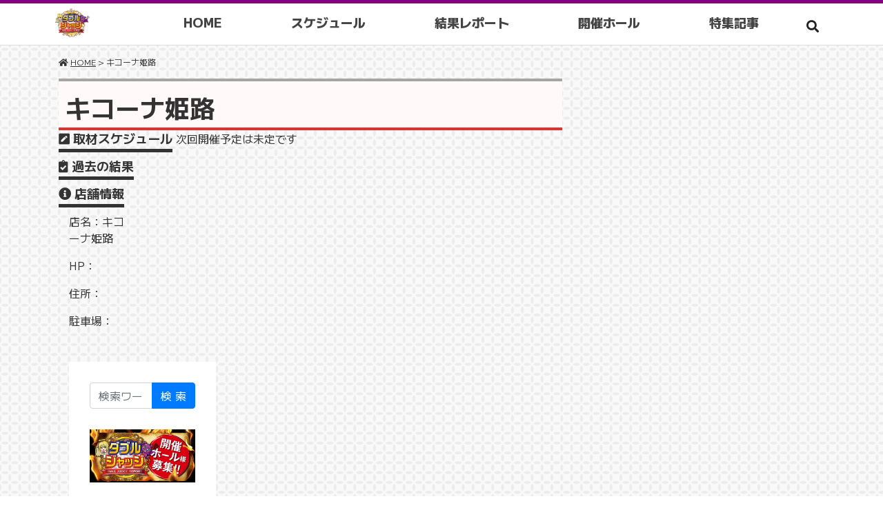

--- FILE ---
content_type: text/html; charset=UTF-8
request_url: http://hall-judge.jp/schedule/%E3%82%AD%E3%82%B3%E3%83%BC%E3%83%8A%E5%A7%AB%E8%B7%AF-3/
body_size: 9516
content:
<!DOCTYPE html>
<html lang="ja">
<head>
<!-- Global site tag (gtag.js) - Google Analytics -->
<script async src="https://www.googletagmanager.com/gtag/js?id=UA-116307403-1"></script>
<script>
  window.dataLayer = window.dataLayer || [];
  function gtag(){dataLayer.push(arguments);}
  gtag('js', new Date());

  gtag('config', 'UA-116307403-1');
</script>

<!--google ad-->
<script async src="//pagead2.googlesyndication.com/pagead/js/adsbygoogle.js"></script>
<script>
  (adsbygoogle = window.adsbygoogle || []).push({
  google_ad_client: "ca-pub-4179796501180443",
  enable_page_level_ads: true
  });
</script>
<!--/google ad-->

<meta charset="UTF-8">
<meta http-equiv="X-UA-Compatible" content="IE=edge">
<meta name="viewport" content="width=device-width, initial-scale=1, shrink-to-fit=no">

<link rel="shortcut icon" href="http://hall-judge.jp/wp-content/themes/judge/images/favicon.ico">
<link rel="apple-touch-icon" size="152x152" href="http://hall-judge.jp/wp-content/themes/judge/images/apple-touch-icon.png">
<link rel="stylesheet" href="https://maxcdn.bootstrapcdn.com/bootstrap/4.0.0/css/bootstrap.min.css" integrity="sha384-Gn5384xqQ1aoWXA+058RXPxPg6fy4IWvTNh0E263XmFcJlSAwiGgFAW/dAiS6JXm" crossorigin="anonymous">

<link href="https://fonts.googleapis.com/css?family=Teko:300,400,500,600,700" rel="stylesheet">
<link href="https://fonts.googleapis.com/css?family=Iceberg&display=swap" rel="stylesheet">
<link rel="stylesheet" href="http://hall-judge.jp/wp-content/themes/judge/style.css?1697266824" type="text/css" />
<link rel="stylesheet" href="http://hall-judge.jp/wp-content/themes/judge/css/drawer.min.css">
<link rel="stylesheet" href="https://use.fontawesome.com/releases/v5.0.8/css/all.css" integrity="sha384-3AB7yXWz4OeoZcPbieVW64vVXEwADiYyAEhwilzWsLw+9FgqpyjjStpPnpBO8o8S" crossorigin="anonymous">

		<!-- All in One SEO 4.3.4.1 - aioseo.com -->
		<title>キコーナ姫路 | ダブルジャッジ（ダブジャ）</title>
		<meta name="robots" content="max-image-preview:large" />
		<link rel="canonical" href="https://hall-judge.jp/schedule/%e3%82%ad%e3%82%b3%e3%83%bc%e3%83%8a%e5%a7%ab%e8%b7%af-3/" />
		<meta name="generator" content="All in One SEO (AIOSEO) 4.3.4.1 " />
		<meta property="og:locale" content="ja_JP" />
		<meta property="og:site_name" content="ダブルジャッジ（ダブジャ） | パチスロホール取材企画" />
		<meta property="og:type" content="article" />
		<meta property="og:title" content="キコーナ姫路 | ダブルジャッジ（ダブジャ）" />
		<meta property="og:url" content="https://hall-judge.jp/schedule/%e3%82%ad%e3%82%b3%e3%83%bc%e3%83%8a%e5%a7%ab%e8%b7%af-3/" />
		<meta property="article:published_time" content="2022-12-19T08:47:27+00:00" />
		<meta property="article:modified_time" content="2022-12-19T11:32:33+00:00" />
		<meta name="twitter:card" content="summary" />
		<meta name="twitter:title" content="キコーナ姫路 | ダブルジャッジ（ダブジャ）" />
		<script type="application/ld+json" class="aioseo-schema">
			{"@context":"https:\/\/schema.org","@graph":[{"@type":"BreadcrumbList","@id":"https:\/\/hall-judge.jp\/schedule\/%e3%82%ad%e3%82%b3%e3%83%bc%e3%83%8a%e5%a7%ab%e8%b7%af-3\/#breadcrumblist","itemListElement":[{"@type":"ListItem","@id":"https:\/\/hall-judge.jp\/#listItem","position":1,"item":{"@type":"WebPage","@id":"https:\/\/hall-judge.jp\/","name":"\u30db\u30fc\u30e0","description":"\u30d1\u30c1\u30b9\u30ed\u30db\u30fc\u30eb\u53d6\u6750\u4f01\u753b","url":"https:\/\/hall-judge.jp\/"},"nextItem":"https:\/\/hall-judge.jp\/schedule\/%e3%82%ad%e3%82%b3%e3%83%bc%e3%83%8a%e5%a7%ab%e8%b7%af-3\/#listItem"},{"@type":"ListItem","@id":"https:\/\/hall-judge.jp\/schedule\/%e3%82%ad%e3%82%b3%e3%83%bc%e3%83%8a%e5%a7%ab%e8%b7%af-3\/#listItem","position":2,"item":{"@type":"WebPage","@id":"https:\/\/hall-judge.jp\/schedule\/%e3%82%ad%e3%82%b3%e3%83%bc%e3%83%8a%e5%a7%ab%e8%b7%af-3\/","name":"\u30ad\u30b3\u30fc\u30ca\u59eb\u8def","url":"https:\/\/hall-judge.jp\/schedule\/%e3%82%ad%e3%82%b3%e3%83%bc%e3%83%8a%e5%a7%ab%e8%b7%af-3\/"},"previousItem":"https:\/\/hall-judge.jp\/#listItem"}]},{"@type":"Organization","@id":"https:\/\/hall-judge.jp\/#organization","name":"\u30c0\u30d6\u30eb\u30b8\u30e3\u30c3\u30b8\uff08\u30c0\u30d6\u30b8\u30e3\uff09","url":"https:\/\/hall-judge.jp\/"},{"@type":"Person","@id":"https:\/\/hall-judge.jp\/author\/sanopi\/#author","url":"https:\/\/hall-judge.jp\/author\/sanopi\/","name":"\u7fa9\u5929\u4f50\u91ce"},{"@type":"WebPage","@id":"https:\/\/hall-judge.jp\/schedule\/%e3%82%ad%e3%82%b3%e3%83%bc%e3%83%8a%e5%a7%ab%e8%b7%af-3\/#webpage","url":"https:\/\/hall-judge.jp\/schedule\/%e3%82%ad%e3%82%b3%e3%83%bc%e3%83%8a%e5%a7%ab%e8%b7%af-3\/","name":"\u30ad\u30b3\u30fc\u30ca\u59eb\u8def | \u30c0\u30d6\u30eb\u30b8\u30e3\u30c3\u30b8\uff08\u30c0\u30d6\u30b8\u30e3\uff09","inLanguage":"ja","isPartOf":{"@id":"https:\/\/hall-judge.jp\/#website"},"breadcrumb":{"@id":"https:\/\/hall-judge.jp\/schedule\/%e3%82%ad%e3%82%b3%e3%83%bc%e3%83%8a%e5%a7%ab%e8%b7%af-3\/#breadcrumblist"},"author":{"@id":"https:\/\/hall-judge.jp\/author\/sanopi\/#author"},"creator":{"@id":"https:\/\/hall-judge.jp\/author\/sanopi\/#author"},"datePublished":"2022-12-19T08:47:27+09:00","dateModified":"2022-12-19T11:32:33+09:00"},{"@type":"WebSite","@id":"https:\/\/hall-judge.jp\/#website","url":"https:\/\/hall-judge.jp\/","name":"\u30c0\u30d6\u30eb\u30b8\u30e3\u30c3\u30b8\uff08\u30c0\u30d6\u30b8\u30e3\uff09","description":"\u30d1\u30c1\u30b9\u30ed\u30db\u30fc\u30eb\u53d6\u6750\u4f01\u753b","inLanguage":"ja","publisher":{"@id":"https:\/\/hall-judge.jp\/#organization"}}]}
		</script>
		<!-- All in One SEO -->

<link rel="alternate" type="application/rss+xml" title="ダブルジャッジ（ダブジャ） &raquo; フィード" href="https://hall-judge.jp/feed/" />
<link rel="alternate" type="application/rss+xml" title="ダブルジャッジ（ダブジャ） &raquo; コメントフィード" href="https://hall-judge.jp/comments/feed/" />
<script type="text/javascript">
window._wpemojiSettings = {"baseUrl":"https:\/\/s.w.org\/images\/core\/emoji\/14.0.0\/72x72\/","ext":".png","svgUrl":"https:\/\/s.w.org\/images\/core\/emoji\/14.0.0\/svg\/","svgExt":".svg","source":{"concatemoji":"http:\/\/hall-judge.jp\/wp-includes\/js\/wp-emoji-release.min.js?ver=6.1.9"}};
/*! This file is auto-generated */
!function(e,a,t){var n,r,o,i=a.createElement("canvas"),p=i.getContext&&i.getContext("2d");function s(e,t){var a=String.fromCharCode,e=(p.clearRect(0,0,i.width,i.height),p.fillText(a.apply(this,e),0,0),i.toDataURL());return p.clearRect(0,0,i.width,i.height),p.fillText(a.apply(this,t),0,0),e===i.toDataURL()}function c(e){var t=a.createElement("script");t.src=e,t.defer=t.type="text/javascript",a.getElementsByTagName("head")[0].appendChild(t)}for(o=Array("flag","emoji"),t.supports={everything:!0,everythingExceptFlag:!0},r=0;r<o.length;r++)t.supports[o[r]]=function(e){if(p&&p.fillText)switch(p.textBaseline="top",p.font="600 32px Arial",e){case"flag":return s([127987,65039,8205,9895,65039],[127987,65039,8203,9895,65039])?!1:!s([55356,56826,55356,56819],[55356,56826,8203,55356,56819])&&!s([55356,57332,56128,56423,56128,56418,56128,56421,56128,56430,56128,56423,56128,56447],[55356,57332,8203,56128,56423,8203,56128,56418,8203,56128,56421,8203,56128,56430,8203,56128,56423,8203,56128,56447]);case"emoji":return!s([129777,127995,8205,129778,127999],[129777,127995,8203,129778,127999])}return!1}(o[r]),t.supports.everything=t.supports.everything&&t.supports[o[r]],"flag"!==o[r]&&(t.supports.everythingExceptFlag=t.supports.everythingExceptFlag&&t.supports[o[r]]);t.supports.everythingExceptFlag=t.supports.everythingExceptFlag&&!t.supports.flag,t.DOMReady=!1,t.readyCallback=function(){t.DOMReady=!0},t.supports.everything||(n=function(){t.readyCallback()},a.addEventListener?(a.addEventListener("DOMContentLoaded",n,!1),e.addEventListener("load",n,!1)):(e.attachEvent("onload",n),a.attachEvent("onreadystatechange",function(){"complete"===a.readyState&&t.readyCallback()})),(e=t.source||{}).concatemoji?c(e.concatemoji):e.wpemoji&&e.twemoji&&(c(e.twemoji),c(e.wpemoji)))}(window,document,window._wpemojiSettings);
</script>
<style type="text/css">
img.wp-smiley,
img.emoji {
	display: inline !important;
	border: none !important;
	box-shadow: none !important;
	height: 1em !important;
	width: 1em !important;
	margin: 0 0.07em !important;
	vertical-align: -0.1em !important;
	background: none !important;
	padding: 0 !important;
}
</style>
	<link rel='stylesheet' id='wp-block-library-css' href='http://hall-judge.jp/wp-includes/css/dist/block-library/style.min.css?ver=6.1.9' type='text/css' media='all' />
<link rel='stylesheet' id='classic-theme-styles-css' href='http://hall-judge.jp/wp-includes/css/classic-themes.min.css?ver=1' type='text/css' media='all' />
<style id='global-styles-inline-css' type='text/css'>
body{--wp--preset--color--black: #000000;--wp--preset--color--cyan-bluish-gray: #abb8c3;--wp--preset--color--white: #ffffff;--wp--preset--color--pale-pink: #f78da7;--wp--preset--color--vivid-red: #cf2e2e;--wp--preset--color--luminous-vivid-orange: #ff6900;--wp--preset--color--luminous-vivid-amber: #fcb900;--wp--preset--color--light-green-cyan: #7bdcb5;--wp--preset--color--vivid-green-cyan: #00d084;--wp--preset--color--pale-cyan-blue: #8ed1fc;--wp--preset--color--vivid-cyan-blue: #0693e3;--wp--preset--color--vivid-purple: #9b51e0;--wp--preset--gradient--vivid-cyan-blue-to-vivid-purple: linear-gradient(135deg,rgba(6,147,227,1) 0%,rgb(155,81,224) 100%);--wp--preset--gradient--light-green-cyan-to-vivid-green-cyan: linear-gradient(135deg,rgb(122,220,180) 0%,rgb(0,208,130) 100%);--wp--preset--gradient--luminous-vivid-amber-to-luminous-vivid-orange: linear-gradient(135deg,rgba(252,185,0,1) 0%,rgba(255,105,0,1) 100%);--wp--preset--gradient--luminous-vivid-orange-to-vivid-red: linear-gradient(135deg,rgba(255,105,0,1) 0%,rgb(207,46,46) 100%);--wp--preset--gradient--very-light-gray-to-cyan-bluish-gray: linear-gradient(135deg,rgb(238,238,238) 0%,rgb(169,184,195) 100%);--wp--preset--gradient--cool-to-warm-spectrum: linear-gradient(135deg,rgb(74,234,220) 0%,rgb(151,120,209) 20%,rgb(207,42,186) 40%,rgb(238,44,130) 60%,rgb(251,105,98) 80%,rgb(254,248,76) 100%);--wp--preset--gradient--blush-light-purple: linear-gradient(135deg,rgb(255,206,236) 0%,rgb(152,150,240) 100%);--wp--preset--gradient--blush-bordeaux: linear-gradient(135deg,rgb(254,205,165) 0%,rgb(254,45,45) 50%,rgb(107,0,62) 100%);--wp--preset--gradient--luminous-dusk: linear-gradient(135deg,rgb(255,203,112) 0%,rgb(199,81,192) 50%,rgb(65,88,208) 100%);--wp--preset--gradient--pale-ocean: linear-gradient(135deg,rgb(255,245,203) 0%,rgb(182,227,212) 50%,rgb(51,167,181) 100%);--wp--preset--gradient--electric-grass: linear-gradient(135deg,rgb(202,248,128) 0%,rgb(113,206,126) 100%);--wp--preset--gradient--midnight: linear-gradient(135deg,rgb(2,3,129) 0%,rgb(40,116,252) 100%);--wp--preset--duotone--dark-grayscale: url('#wp-duotone-dark-grayscale');--wp--preset--duotone--grayscale: url('#wp-duotone-grayscale');--wp--preset--duotone--purple-yellow: url('#wp-duotone-purple-yellow');--wp--preset--duotone--blue-red: url('#wp-duotone-blue-red');--wp--preset--duotone--midnight: url('#wp-duotone-midnight');--wp--preset--duotone--magenta-yellow: url('#wp-duotone-magenta-yellow');--wp--preset--duotone--purple-green: url('#wp-duotone-purple-green');--wp--preset--duotone--blue-orange: url('#wp-duotone-blue-orange');--wp--preset--font-size--small: 13px;--wp--preset--font-size--medium: 20px;--wp--preset--font-size--large: 36px;--wp--preset--font-size--x-large: 42px;--wp--preset--spacing--20: 0.44rem;--wp--preset--spacing--30: 0.67rem;--wp--preset--spacing--40: 1rem;--wp--preset--spacing--50: 1.5rem;--wp--preset--spacing--60: 2.25rem;--wp--preset--spacing--70: 3.38rem;--wp--preset--spacing--80: 5.06rem;}:where(.is-layout-flex){gap: 0.5em;}body .is-layout-flow > .alignleft{float: left;margin-inline-start: 0;margin-inline-end: 2em;}body .is-layout-flow > .alignright{float: right;margin-inline-start: 2em;margin-inline-end: 0;}body .is-layout-flow > .aligncenter{margin-left: auto !important;margin-right: auto !important;}body .is-layout-constrained > .alignleft{float: left;margin-inline-start: 0;margin-inline-end: 2em;}body .is-layout-constrained > .alignright{float: right;margin-inline-start: 2em;margin-inline-end: 0;}body .is-layout-constrained > .aligncenter{margin-left: auto !important;margin-right: auto !important;}body .is-layout-constrained > :where(:not(.alignleft):not(.alignright):not(.alignfull)){max-width: var(--wp--style--global--content-size);margin-left: auto !important;margin-right: auto !important;}body .is-layout-constrained > .alignwide{max-width: var(--wp--style--global--wide-size);}body .is-layout-flex{display: flex;}body .is-layout-flex{flex-wrap: wrap;align-items: center;}body .is-layout-flex > *{margin: 0;}:where(.wp-block-columns.is-layout-flex){gap: 2em;}.has-black-color{color: var(--wp--preset--color--black) !important;}.has-cyan-bluish-gray-color{color: var(--wp--preset--color--cyan-bluish-gray) !important;}.has-white-color{color: var(--wp--preset--color--white) !important;}.has-pale-pink-color{color: var(--wp--preset--color--pale-pink) !important;}.has-vivid-red-color{color: var(--wp--preset--color--vivid-red) !important;}.has-luminous-vivid-orange-color{color: var(--wp--preset--color--luminous-vivid-orange) !important;}.has-luminous-vivid-amber-color{color: var(--wp--preset--color--luminous-vivid-amber) !important;}.has-light-green-cyan-color{color: var(--wp--preset--color--light-green-cyan) !important;}.has-vivid-green-cyan-color{color: var(--wp--preset--color--vivid-green-cyan) !important;}.has-pale-cyan-blue-color{color: var(--wp--preset--color--pale-cyan-blue) !important;}.has-vivid-cyan-blue-color{color: var(--wp--preset--color--vivid-cyan-blue) !important;}.has-vivid-purple-color{color: var(--wp--preset--color--vivid-purple) !important;}.has-black-background-color{background-color: var(--wp--preset--color--black) !important;}.has-cyan-bluish-gray-background-color{background-color: var(--wp--preset--color--cyan-bluish-gray) !important;}.has-white-background-color{background-color: var(--wp--preset--color--white) !important;}.has-pale-pink-background-color{background-color: var(--wp--preset--color--pale-pink) !important;}.has-vivid-red-background-color{background-color: var(--wp--preset--color--vivid-red) !important;}.has-luminous-vivid-orange-background-color{background-color: var(--wp--preset--color--luminous-vivid-orange) !important;}.has-luminous-vivid-amber-background-color{background-color: var(--wp--preset--color--luminous-vivid-amber) !important;}.has-light-green-cyan-background-color{background-color: var(--wp--preset--color--light-green-cyan) !important;}.has-vivid-green-cyan-background-color{background-color: var(--wp--preset--color--vivid-green-cyan) !important;}.has-pale-cyan-blue-background-color{background-color: var(--wp--preset--color--pale-cyan-blue) !important;}.has-vivid-cyan-blue-background-color{background-color: var(--wp--preset--color--vivid-cyan-blue) !important;}.has-vivid-purple-background-color{background-color: var(--wp--preset--color--vivid-purple) !important;}.has-black-border-color{border-color: var(--wp--preset--color--black) !important;}.has-cyan-bluish-gray-border-color{border-color: var(--wp--preset--color--cyan-bluish-gray) !important;}.has-white-border-color{border-color: var(--wp--preset--color--white) !important;}.has-pale-pink-border-color{border-color: var(--wp--preset--color--pale-pink) !important;}.has-vivid-red-border-color{border-color: var(--wp--preset--color--vivid-red) !important;}.has-luminous-vivid-orange-border-color{border-color: var(--wp--preset--color--luminous-vivid-orange) !important;}.has-luminous-vivid-amber-border-color{border-color: var(--wp--preset--color--luminous-vivid-amber) !important;}.has-light-green-cyan-border-color{border-color: var(--wp--preset--color--light-green-cyan) !important;}.has-vivid-green-cyan-border-color{border-color: var(--wp--preset--color--vivid-green-cyan) !important;}.has-pale-cyan-blue-border-color{border-color: var(--wp--preset--color--pale-cyan-blue) !important;}.has-vivid-cyan-blue-border-color{border-color: var(--wp--preset--color--vivid-cyan-blue) !important;}.has-vivid-purple-border-color{border-color: var(--wp--preset--color--vivid-purple) !important;}.has-vivid-cyan-blue-to-vivid-purple-gradient-background{background: var(--wp--preset--gradient--vivid-cyan-blue-to-vivid-purple) !important;}.has-light-green-cyan-to-vivid-green-cyan-gradient-background{background: var(--wp--preset--gradient--light-green-cyan-to-vivid-green-cyan) !important;}.has-luminous-vivid-amber-to-luminous-vivid-orange-gradient-background{background: var(--wp--preset--gradient--luminous-vivid-amber-to-luminous-vivid-orange) !important;}.has-luminous-vivid-orange-to-vivid-red-gradient-background{background: var(--wp--preset--gradient--luminous-vivid-orange-to-vivid-red) !important;}.has-very-light-gray-to-cyan-bluish-gray-gradient-background{background: var(--wp--preset--gradient--very-light-gray-to-cyan-bluish-gray) !important;}.has-cool-to-warm-spectrum-gradient-background{background: var(--wp--preset--gradient--cool-to-warm-spectrum) !important;}.has-blush-light-purple-gradient-background{background: var(--wp--preset--gradient--blush-light-purple) !important;}.has-blush-bordeaux-gradient-background{background: var(--wp--preset--gradient--blush-bordeaux) !important;}.has-luminous-dusk-gradient-background{background: var(--wp--preset--gradient--luminous-dusk) !important;}.has-pale-ocean-gradient-background{background: var(--wp--preset--gradient--pale-ocean) !important;}.has-electric-grass-gradient-background{background: var(--wp--preset--gradient--electric-grass) !important;}.has-midnight-gradient-background{background: var(--wp--preset--gradient--midnight) !important;}.has-small-font-size{font-size: var(--wp--preset--font-size--small) !important;}.has-medium-font-size{font-size: var(--wp--preset--font-size--medium) !important;}.has-large-font-size{font-size: var(--wp--preset--font-size--large) !important;}.has-x-large-font-size{font-size: var(--wp--preset--font-size--x-large) !important;}
.wp-block-navigation a:where(:not(.wp-element-button)){color: inherit;}
:where(.wp-block-columns.is-layout-flex){gap: 2em;}
.wp-block-pullquote{font-size: 1.5em;line-height: 1.6;}
</style>
<link rel='stylesheet' id='wp-pagenavi-css' href='http://hall-judge.jp/wp-content/plugins/wp-pagenavi/pagenavi-css.css?ver=2.70' type='text/css' media='all' />
<link rel='stylesheet' id='wordpress-popular-posts-css-css' href='http://hall-judge.jp/wp-content/plugins/wordpress-popular-posts/assets/css/wpp.css?ver=6.1.1' type='text/css' media='all' />
<script type='application/json' id='wpp-json'>
{"sampling_active":0,"sampling_rate":100,"ajax_url":"https:\/\/hall-judge.jp\/wp-json\/wordpress-popular-posts\/v1\/popular-posts","api_url":"https:\/\/hall-judge.jp\/wp-json\/wordpress-popular-posts","ID":43095,"token":"a4c23fe1d9","lang":0,"debug":0}
</script>
<script type='text/javascript' src='http://hall-judge.jp/wp-content/plugins/wordpress-popular-posts/assets/js/wpp.min.js?ver=6.1.1' id='wpp-js-js'></script>
<link rel="https://api.w.org/" href="https://hall-judge.jp/wp-json/" /><link rel="EditURI" type="application/rsd+xml" title="RSD" href="https://hall-judge.jp/xmlrpc.php?rsd" />
<link rel="wlwmanifest" type="application/wlwmanifest+xml" href="http://hall-judge.jp/wp-includes/wlwmanifest.xml" />
<meta name="generator" content="WordPress 6.1.9" />
<link rel='shortlink' href='https://hall-judge.jp/?p=43095' />
<link rel="alternate" type="application/json+oembed" href="https://hall-judge.jp/wp-json/oembed/1.0/embed?url=https%3A%2F%2Fhall-judge.jp%2Fschedule%2F%25e3%2582%25ad%25e3%2582%25b3%25e3%2583%25bc%25e3%2583%258a%25e5%25a7%25ab%25e8%25b7%25af-3%2F" />
<link rel="alternate" type="text/xml+oembed" href="https://hall-judge.jp/wp-json/oembed/1.0/embed?url=https%3A%2F%2Fhall-judge.jp%2Fschedule%2F%25e3%2582%25ad%25e3%2582%25b3%25e3%2583%25bc%25e3%2583%258a%25e5%25a7%25ab%25e8%25b7%25af-3%2F&#038;format=xml" />
            <style id="wpp-loading-animation-styles">@-webkit-keyframes bgslide{from{background-position-x:0}to{background-position-x:-200%}}@keyframes bgslide{from{background-position-x:0}to{background-position-x:-200%}}.wpp-widget-placeholder,.wpp-widget-block-placeholder{margin:0 auto;width:60px;height:3px;background:#dd3737;background:linear-gradient(90deg,#dd3737 0%,#571313 10%,#dd3737 100%);background-size:200% auto;border-radius:3px;-webkit-animation:bgslide 1s infinite linear;animation:bgslide 1s infinite linear}</style>
            <meta name="google-site-verification" content="wYt_InKmZo8iSiA53_QTyagDurQvtO1HIDkDSQxAfBI" />


<style>
    .item01 .kisyu:before {
        background-image: url(/wp-content/themes/judge/images/quest01.png);
    }
    .item01 .magic_wand_s .kisyu:after {
        background-image: url(/wp-content/themes/judge/images/quest15.png);
    }
    .quest-wrap .item01 table td:nth-child(-n+3) {
        width: 15%;
        padding: 10px;
        line-height: 1.2;
        font-size: 14px;
    }
    .quest-wrap .item01 table td:nth-child(n+4) {
        width: 27.5%;
        padding: 10px;
        line-height: 1.2;
        font-size: 14px;
    }

    .item14 .magic_wand_p .kisyumatome:after {
        background-image: url(/wp-content/themes/judge/images/quest16.png);
    }
    .item14 .kisyumatome div {
        width: 50%;
    }

    @media (max-width: 576px) {
        .quest-wrap .item01 table td:nth-child(-n+3) {
            font-size: 10px;
        }
        .quest-wrap .item01 table td:nth-child(n+4) {
            font-size: 10px;
        }
    }

    .item02 .kisyumatome:before { background-image: url(/wp-content/themes/judge/images/quest02.png); }
.item02  .magic_wand_s .kisyumatome:after { background-image: url(/wp-content/themes/judge/images/quest15.png); }
.item03 .kisyumatome:before { background-image: url(/wp-content/themes/judge/images/quest03.png); }
.item03  .magic_wand_s .kisyumatome:after { background-image: url(/wp-content/themes/judge/images/quest15.png); }
.item04 .kisyumatome:before { background-image: url(/wp-content/themes/judge/images/quest04.png); }
.item04  .magic_wand_s .kisyumatome:after { background-image: url(/wp-content/themes/judge/images/quest15.png); }
.item05 .kisyumatome:before { background-image: url(/wp-content/themes/judge/images/quest05.png); }
.item05  .magic_wand_s .kisyumatome:after { background-image: url(/wp-content/themes/judge/images/quest15.png); }
.item06 .kisyumatome:before { background-image: url(/wp-content/themes/judge/images/quest06.png); }
.item06  .magic_wand_s .kisyumatome:after { background-image: url(/wp-content/themes/judge/images/quest15.png); }
.item07 .kisyumatome:before { background-image: url(/wp-content/themes/judge/images/quest07.png); }
.item07  .magic_wand_s .kisyumatome:after { background-image: url(/wp-content/themes/judge/images/quest15.png); }
.item08 .kisyumatome:before { background-image: url(/wp-content/themes/judge/images/quest08.png); }
.item08  .magic_wand_s .kisyumatome:after { background-image: url(/wp-content/themes/judge/images/quest15.png); }
.item12 .kisyumatome:before { background-image: url(/wp-content/themes/judge/images/quest12.png); }
.item12  .magic_wand_s .kisyumatome:after { background-image: url(/wp-content/themes/judge/images/quest15.png); }
.item13 .kisyumatome:before { background-image: url(/wp-content/themes/judge/images/quest13.png); }
.item13  .magic_wand_s .kisyumatome:after { background-image: url(/wp-content/themes/judge/images/quest15.png); }
.item14 .kisyumatome:before { background-image: url(/wp-content/themes/judge/images/quest14.png); }
.item14  .magic_wand_s .kisyumatome:after { background-image: url(/wp-content/themes/judge/images/quest15.png); }
.item15 .kisyumatome:before { background-image: url(/wp-content/themes/judge/images/quest15.png); }
.item15  .magic_wand_s .kisyumatome:after { background-image: url(/wp-content/themes/judge/images/quest15.png); }
.item16 .kisyumatome:before { background-image: url(/wp-content/themes/judge/images/quest16.png); }
.item16  .magic_wand_s .kisyumatome:after { background-image: url(/wp-content/themes/judge/images/quest15.png); }
.item17 .kisyumatome:before { background-image: url(/wp-content/themes/judge/images/quest17.png); }
.item17  .magic_wand_s .kisyumatome:after { background-image: url(/wp-content/themes/judge/images/quest15.png); }
.item18 .kisyumatome:before { background-image: url(/wp-content/themes/judge/images/quest18.png); }
.item18  .magic_wand_s .kisyumatome:after { background-image: url(/wp-content/themes/judge/images/quest15.png); }
</style>
</head>
<body class="schedule-template-default single single-schedule postid-43095 drawer drawer--left">

<header class="drawer-navbar" role="banner">

  <div class="drawer-container">
      <div class="drawer-navbar-header">
        <a class="drawer-brand" href="https://hall-judge.jp/">
          <img src="http://hall-judge.jp/wp-content/themes/judge/images/logo.png" class="judge-logo">
        </a>
      </div>

      <!--Drawer-->
      <button type="button" class="drawer-toggle drawer-hamburger">
        <span class="sr-only">toggle navigation</span>
        <span class="drawer-hamburger-icon"></span>
      </button>

      <nav class="drawer-nav" role="navigation">
        <ul class="drawer-menu drawer-menu--right">
          <div class="judge-description"><h6>ダブルジャッジ</h6></div>
          <li id="menu-item-848" class="drawer-menu-item menu-item menu-item-type-custom menu-item-object-custom menu-item-848"><a href="/">HOME</a></li>
<li id="menu-item-89" class="drawer-menu-item menu-item menu-item-type-custom menu-item-object-custom menu-item-89"><a href="http://hall-judge.jp/?page_id=216">スケジュール</a></li>
<li id="menu-item-226" class="drawer-menu-item menu-item menu-item-type-custom menu-item-object-custom menu-item-226"><a href="/?page_id=225">結果レポート</a></li>
<li id="menu-item-852" class="drawer-menu-item menu-item menu-item-type-post_type menu-item-object-page menu-item-852"><a href="https://hall-judge.jp/judge-halls/">開催ホール</a></li>
<li id="menu-item-8621" class="drawer-menu-item menu-item menu-item-type-post_type menu-item-object-page menu-item-8621"><a href="https://hall-judge.jp/%e7%89%b9%e9%9b%86%e8%a8%98%e4%ba%8b%e4%b8%80%e8%a6%a7/">特集記事</a></li>

          <div id="line-banner" class="widget widget_line">
            <a href="https://line.me/R/ti/p/%40kud7189i"><img width="300" height="300" src="/wp-content/uploads/2018/04/line_back.jpg"></a>
          </div>
          <div id="hall-banner" class="widget widget_hall">
            <a href="http://hall-judge.jp/?page_id=81"><img width="300" height="150" src="/wp-content/uploads/2018/04/hall_back.jpg"></a>
          </div>
        </ul>
      </nav>


    <!--search-->
    <a class="header-search-btn btn" data-toggle="collapse" href="#collapseExample" role="button" aria-expanded="false" aria-controls="collapseExample"><i class="fas fa-search"></i></a>

  </div>
</header>



<!--search box-->
<div class="collapse" id="collapseExample">
  <div class="search-area p-4 bg-dark">
    <div class="container">
      <form method="get" id="searchform" class="card" action="https://hall-judge.jp/">
	<div class="input-group">
		<input type="text" placeholder="検索ワードを入力" name="s" id="s" class="form-control" value="">
		<div class="input-group-append">
			<!--<input type="hidden" name="post" value="post">-->
			<input type="submit" id="searchsubmit" value="検 索"class="btn btn-primary" >
		</div>
	</div>
</form>
    </div>
  </div>
</div>
<div class="container">

<div class="pan">
<i class="fas fa-home"></i> <a href="https://hall-judge.jp">HOME</a> &gt; キコーナ姫路</div>

<div class="row">
<div class="col-12 col-md-8">
<h1>キコーナ姫路</h1>






<div id="post-43095" class="post-43095 schedule type-schedule status-publish hentry schedule-cat-87">






    <div class="upcoming-schedule">
    
        			<h3 class="offline-meeting-info"><i class="fas fa-pen-square"></i> 取材スケジュール</h3>
            			次回開催予定は未定です
                        
    </div><!--/.upcoming-schedule-->
    
    

    
   









	<div class="past-reports">

            
			            <h3 class="offline-meeting-info"><i class="fas fa-clipboard-check"></i> 過去の結果</h3>
                        
	</div><!--/.past-reports-->
    
    

<div class="hall-info">
<h3 class="offline-meeting-info mb-2"><i class="fas fa-info-circle"></i> 店舗情報</h3>    
<div class="row">
    <div class="store-img col-md-3">    <div class="post-meta col-md-9">
        <p class="store-name">店名：キコーナ姫路</p>
        <p>HP：<a href="" target="_blank"></a></p>
        <p>住所：</p>
        <p>        <p>        <p>駐車場：</p>
        <p></p>
    </div>
</div>
</div>


<div class="post-meta">

	<p class="googlemap">
	    </p>

</div>


            
    </div><!--/.post-->

        

	    

    
    </div><!--/.col-->



    
<div class="col-12 col-md-4">
<div id="sidebar">
<div id="search-2" class="widget widget_search"><form method="get" id="searchform" class="card" action="https://hall-judge.jp/">
	<div class="input-group">
		<input type="text" placeholder="検索ワードを入力" name="s" id="s" class="form-control" value="">
		<div class="input-group-append">
			<!--<input type="hidden" name="post" value="post">-->
			<input type="submit" id="searchsubmit" value="検 索"class="btn btn-primary" >
		</div>
	</div>
</form>
</div><div id="media_image-3" class="widget widget_media_image"><a href="http://hall-judge.jp/?page_id=81"><img width="525" height="262" src="https://hall-judge.jp/wp-content/uploads/2018/04/hall_back.jpg" class="image wp-image-1151  attachment-full size-full" alt="" decoding="async" loading="lazy" style="max-width: 100%; height: auto;" srcset="https://hall-judge.jp/wp-content/uploads/2018/04/hall_back.jpg 525w, https://hall-judge.jp/wp-content/uploads/2018/04/hall_back-300x150.jpg 300w" sizes="(max-width: 525px) 100vw, 525px" /></a></div><div id="block-3" class="widget widget_block">
<pre class="wp-block-code"><code></code></pre>
</div><div id="media_image-7" class="widget widget_media_image"><a href="https://twitter.com/wjudge_kanto"><img width="300" height="100" src="https://hall-judge.jp/wp-content/uploads/2018/05/w_judge_twkakuchi_07-300x100.jpg" class="image wp-image-1701  attachment-medium size-medium" alt="" decoding="async" loading="lazy" style="max-width: 100%; height: auto;" /></a></div><div id="media_image-4" class="widget widget_media_image"><a href="https://twitter.com/wjudge_hokkaido"><img width="300" height="100" src="https://hall-judge.jp/wp-content/uploads/2018/05/w_judge_twkakuchi_01-300x100.jpg" class="image wp-image-1695  attachment-medium size-medium" alt="" decoding="async" loading="lazy" style="max-width: 100%; height: auto;" /></a></div><div id="media_image-5" class="widget widget_media_image"><a href="https://twitter.com/wjudge_tohoku"><img width="300" height="100" src="https://hall-judge.jp/wp-content/uploads/2018/05/w_judge_twkakuchi_03-300x100.jpg" class="image wp-image-1697  attachment-medium size-medium" alt="" decoding="async" loading="lazy" style="max-width: 100%; height: auto;" /></a></div><div id="media_image-6" class="widget widget_media_image"><a href="https://twitter.com/wjudge_hokuriku"><img width="300" height="100" src="https://hall-judge.jp/wp-content/uploads/2018/05/w_judge_twkakuchi_05-300x100.jpg" class="image wp-image-1699  attachment-medium size-medium" alt="" decoding="async" loading="lazy" style="max-width: 100%; height: auto;" /></a></div><div id="media_image-8" class="widget widget_media_image"><a href="https://twitter.com/wjudge_kanto2"><img width="300" height="100" src="https://hall-judge.jp/wp-content/uploads/2018/05/w_judge_twkakuchi_09-300x100.jpg" class="image wp-image-1694  attachment-medium size-medium" alt="" decoding="async" loading="lazy" style="max-width: 100%; height: auto;" /></a></div><div id="media_image-9" class="widget widget_media_image"><a href="https://twitter.com/wjudge_toukai"><img width="300" height="101" src="https://hall-judge.jp/wp-content/uploads/2018/05/w_judge_twkakuchi_02-300x101.jpg" class="image wp-image-1696  attachment-medium size-medium" alt="" decoding="async" loading="lazy" style="max-width: 100%; height: auto;" /></a></div><div id="media_image-10" class="widget widget_media_image"><a href="https://twitter.com/wjudge_kansai"><img width="300" height="101" src="https://hall-judge.jp/wp-content/uploads/2018/05/w_judge_twkakuchi_04-300x101.jpg" class="image wp-image-1698  attachment-medium size-medium" alt="" decoding="async" loading="lazy" style="max-width: 100%; height: auto;" /></a></div><div id="media_image-11" class="widget widget_media_image"><a href="https://twitter.com/wjudge_shikoku"><img width="300" height="101" src="https://hall-judge.jp/wp-content/uploads/2018/05/w_judge_twkakuchi_06-300x101.jpg" class="image wp-image-1700  attachment-medium size-medium" alt="" decoding="async" loading="lazy" style="max-width: 100%; height: auto;" /></a></div><div id="media_image-12" class="widget widget_media_image"><a href="https://twitter.com/wjudge_kyusyu"><img width="300" height="100" src="https://hall-judge.jp/wp-content/uploads/2018/05/w_judge_twkakuchi_08-300x100.jpg" class="image wp-image-1702  attachment-medium size-medium" alt="" decoding="async" loading="lazy" style="max-width: 100%; height: auto;" /></a></div><div id="block-4" class="widget widget_block">
<pre class="wp-block-code"><code></code></pre>
</div>	
</div>
</div><!--/.col--></div><!--/.row-->
</div><!--/.container-->
<section id="footer-menu">
<div class="container">
    <div class="menu-footer-menu-container"><ul id="menu-footer-menu" class="menu"><li id="menu-item-101" class="menu-item menu-item-type-post_type menu-item-object-page menu-item-101"><a href="https://hall-judge.jp/%e9%96%8b%e5%82%ac%e5%8d%94%e5%8a%9b%e5%ba%97%e8%88%97%e5%a4%a7%e5%8b%9f%e9%9b%86/">開催協力店舗大募集</a></li>
<li id="menu-item-2747" class="menu-item menu-item-type-post_type menu-item-object-page menu-item-2747"><a href="https://hall-judge.jp/company/">運営について</a></li>
<li id="menu-item-407" class="menu-item menu-item-type-post_type menu-item-object-page menu-item-407"><a href="https://hall-judge.jp/%e3%81%8a%e5%95%8f%e3%81%84%e5%90%88%e3%82%8f%e3%81%9b/">お問い合わせ</a></li>
</ul></div></div>
</section>

<footer id="footer">

    <div class="container">
    <p id="copyright" class="wrapper">ダブルジャッジ編集部</p>
    </div><!--/.container-->
</footer>


<!-- <div class="line-btn">
<a href="https://line.me/R/ti/p/%40kud7189i" target="_blank"><img src="http://hall-judge.jp/wp-content/themes/judge/images/line_btn.jpg" class="width100"></a>
</div> -->


<nav id="footer-nav" class="d-sp">
    <ul>
        <li><a href="https://hall-judge.jp/スケジュール一覧/">スケジュール</a></li>
        <li><a href="https://hall-judge.jp/レポート一覧/">結果レポート</a></li>
<!--         <li><a href="https://hall-judge.jp/angel5/">天使5獲得ホール</a></li> -->
        <li><a href="https://hall-judge.jp/特集記事一覧/">特集記事</a></li>
        <li><a href="https://line.me/R/ti/p/%40kud7189i" target="_blank"><img src="http://hall-judge.jp/wp-content/themes/judge/images/line_btn.jpg" class="width100"></a></li>
    </ul>
</nav>

<!--<script src="https://code.jquery.com/jquery-3.2.1.slim.min.js" integrity="sha384-KJ3o2DKtIkvYIK3UENzmM7KCkRr/rE9/Qpg6aAZGJwFDMVNA/GpGFF93hXpG5KkN" crossorigin="anonymous"></script>-->
<script src="https://code.jquery.com/jquery-3.3.1.min.js"></script>
<script src="https://cdnjs.cloudflare.com/ajax/libs/iScroll/5.2.0/iscroll.js"></script>
<script src="https://cdnjs.cloudflare.com/ajax/libs/popper.js/1.12.9/umd/popper.min.js" integrity="sha384-ApNbgh9B+Y1QKtv3Rn7W3mgPxhU9K/ScQsAP7hUibX39j7fakFPskvXusvfa0b4Q" crossorigin="anonymous"></script>
<script src="https://maxcdn.bootstrapcdn.com/bootstrap/4.0.0/js/bootstrap.min.js" integrity="sha384-JZR6Spejh4U02d8jOt6vLEHfe/JQGiRRSQQxSfFWpi1MquVdAyjUar5+76PVCmYl" crossorigin="anonymous"></script>

<script src="http://hall-judge.jp/wp-content/themes/judge/js/drawer.min.js" charset="utf-8"></script>
<script src="http://hall-judge.jp/wp-content/themes/judge/js/iscroll.js" charset="utf-8"></script>
<script src="http://hall-judge.jp/wp-content/themes/judge/js/judge.js" charset="utf-8"></script>

</body>
</html>


--- FILE ---
content_type: text/html; charset=utf-8
request_url: https://www.google.com/recaptcha/api2/aframe
body_size: 268
content:
<!DOCTYPE HTML><html><head><meta http-equiv="content-type" content="text/html; charset=UTF-8"></head><body><script nonce="K5mhED_zwFD_uVaLy42nqg">/** Anti-fraud and anti-abuse applications only. See google.com/recaptcha */ try{var clients={'sodar':'https://pagead2.googlesyndication.com/pagead/sodar?'};window.addEventListener("message",function(a){try{if(a.source===window.parent){var b=JSON.parse(a.data);var c=clients[b['id']];if(c){var d=document.createElement('img');d.src=c+b['params']+'&rc='+(localStorage.getItem("rc::a")?sessionStorage.getItem("rc::b"):"");window.document.body.appendChild(d);sessionStorage.setItem("rc::e",parseInt(sessionStorage.getItem("rc::e")||0)+1);localStorage.setItem("rc::h",'1769950285397');}}}catch(b){}});window.parent.postMessage("_grecaptcha_ready", "*");}catch(b){}</script></body></html>

--- FILE ---
content_type: text/css
request_url: http://hall-judge.jp/wp-content/themes/judge/style.css?1697266824
body_size: 15343
content:
@charset "UTF-8";
/*
	Theme Name: JUDGE
	Description: JUDGE
	Theme URI: http:http://kosaeru.net/works/
	Author: KOSAERU
	Author URI: http://kosaeru.net/works/
	Version: 1.0.0
*/
/*---------------------------------------

    General Setting

----------------------------------------*/
@import url("https://fonts.googleapis.com/css2?family=M+PLUS+1:wght@100;200;300;400;500;600;700;800;900&display=swap");
@import url("https://cdn.jsdelivr.net/npm/bootstrap-icons@1.10.3/font/bootstrap-icons.css");
body {
  color: #333;
  font-family: "M PLUS 1", sans-serif;
  background: url(images/bg.png);
}

.width100 {
  width: 100%;
  height: auto;
}

.d-sp {
  display: inline-block;
}

.d-pc {
  display: none;
}

/*---------------------------------------

    FORM

----------------------------------------*/
.card {
  border: none !important;
}

.input-group-append .btn,
.input-group-prepend .btn {
  z-index: 1;
}

/*---------------------------------------

    Header

----------------------------------------*/
header {
  border-top: 5px solid #860082;
}

header a {
  color: #222;
}

header h1 a:hover {
  color: #0056b3;
}

header .judge-logo {
  width: 50px;
  height: auto;
  vertical-align: -10px;
}

.drawer-navbar .drawer-brand {
  padding: 0;
  font-weight: 900;
  color: #3f3e64;
}

/* nav */
.drawer-hamburger {
  top: 6px !important;
  background-color: #fff !important;
  padding: 16px 0.75rem 27px !important;
}

.drawer-container {
  position: relative;
}

.drawer-menu-item {
  font-size: 16px !important;
  padding: 0 !important;
}

.drawer-overlay {
  background-color: rgba(0, 0, 0, 0.63) !important;
}

.drawer-navbar-header {
  z-index: 1 !important;
}

.drawer--left.drawer-open .drawer-hamburger {
  left: 16.25rem !important;
}

.drawer-navbar .drawer-nav {
  padding-top: 0 !important;
}

.drawer-navbar .drawer-nav {
  border-top: 5px solid #e33232;
}

.drawer-nav .judge-description {
  background-color: #262626;
  padding: 19px 0 9px;
}

.drawer-nav .judge-description h6 {
  font-family: "Teko", sans-serif;
  font-weight: 700;
  font-size: 28px;
  color: #fff;
  text-align: center;
  line-height: 1;
  margin: 0;
}

ul.drawer-menu li a {
  font-weight: bold;
  color: #444;
  position: relative;
  display: block;
  padding: 10px 10px;
  border-bottom: 1px solid #ddd;
  line-height: 100%;
  font-size: 18px;
  padding: 15px;
}

ul.drawer-menu li a:after {
  position: absolute;
  font-family: "Font Awesome 5 Free";
  content: "\f138";
  top: 33%;
  right: 15px;
  color: #ccc;
  font-size: 20px;
}

.drawer-navbar .drawer-menu {
  padding-bottom: 0 !important;
}

.drawer-nav .widget {
  padding: 15px;
}

.drawer-nav .widget img {
  width: 100%;
  height: auto;
}

/* search */
.header-search-btn {
  position: absolute;
  top: 4px;
  right: 0px;
  font-size: 24px;
  z-index: 3;
}

.collapse.show {
  border-top: 1px solid #999;
}

/* LINE BANNER */
.line-banner {
  padding: 15px 0;
  background-color: #fff;
}
.line-banner .inner {
  display: flex;
  justify-content: space-between;
}
.line-banner .inner .judge-ad {
  width: 48%;
}

/* LINE BTN */
.line-btn {
  position: fixed;
  bottom: 30px;
  right: 0;
  width: 55px;
  z-index: 2;
}

/* TOKYO BTN */
.tokyo-btn {
  position: fixed;
  bottom: 100px;
  right: 0;
  width: 55px;
  z-index: 2;
}

/* SNS BTN*/
/* .sns-btn {
  margin-top: 10px;
}

.sns-btn ul {
  display: inline-block;
  padding: 0;
  margin: 0;
  width: 100%;
}

.sns-btn ul li {
  list-style: none;
  float: left;
  margin-right: 2%;
  width: 32%;
  text-align: center;
}

.sns-btn ul li:last-child {
  margin-right: 0;
}

.sns-btn ul li a {
  display: block;
  color: #fff;
  padding: 10px 0 6px;
  font-family: "Teko", sans-serif;
  font-size: 20px;
  line-height: 1em;
}

.sns-btn ul li .fab {
  font-size: 18px;
  margin-right: 5px;
}

.sns-btn ul li.fb a {
  background-color: #35579a;
}

.sns-btn ul li.tw a {
  background-color: #00aff0;
}

.sns-btn ul li.line a {
  background-color: #5eb400;
} */

/*---------------------------------------

    Pan

----------------------------------------*/
.pan {
  padding: 15px 0;
  font-size: 12px;
}

.pan a {
  color: #333;
  text-decoration: underline;
}

/**************************************

	TopPage

****************************************/
/* HERO  */
#hero {
  overflow: hidden;
  position: relative;
  width: 100%;
  height: 65vh;
  color: #482121;
}
#hero .hero__inner {
  position: absolute;
  top: 48%;
  left: 50%;
  transform: translate(-50%, -50%);
  width: 100%;
  z-index: 1;
  display: flex;
  justify-content: center;
  text-align: center;
  align-items: center;
}
#hero .hero__inner--left, #hero .hero__inner--right {
  position: relative;
  width: 50%;
}
#hero .hero__inner--left .white-shadow, #hero .hero__inner--right .white-shadow {
  position: absolute;
  content: "";
  bottom: -25%;
  left: 50%;
  transform: translate(-50%, 0);
  width: 100%;
  height: 100%;
  background: radial-gradient(#fff, rgba(255, 255, 255, 0) 72%, rgba(255, 255, 255, 0));
  z-index: -1;
  border-radius: 50%;
}
#hero .hero__inner h2 {
  background-image: url(images/hero-titlebar.svg);
  background-size: 100%;
  background-repeat: no-repeat;
  background-position: center;
  color: #FFF0B5;
  width: 90%;
  margin: 0 auto 5px;
  padding: 13px 0 15px;
  display: flex;
  justify-content: center;
  align-items: center;
  font-size: 3.6vw;
  font-weight: 800;
  line-height: 1;
  text-shadow: 3px 3px 6px #281d1d;
}
#hero .hero__inner p {
  font-size: 3.5vw;
  font-weight: 600;
  margin: 0;
  text-shadow: 1px 1px 1px rgba(255, 255, 255, 0.2);
}
#hero .hero__inner a.btn-link {
  position: relative;
  text-decoration: none;
  width: 90%;
  margin: 15px auto 10px;
  background-color: #fff;
  font-weight: 700;
  font-size: 2.8vw;
  border: 2px solid #482121;
  border-radius: 50px;
  line-height: 1;
  padding: 6px 0 7px;
  display: flex;
  justify-content: center;
  align-items: center;
  color: #482121;
  box-shadow: 4px 4px 4px rgba(0, 0, 0, 0.4);
}
#hero .hero__inner a.btn-link i {
  position: absolute;
  top: 50%;
  right: 7px;
  transform: translate(0, -50%);
  color: #634343;
}
#hero .hero__inner a.btn-link:hover {
  text-decoration: none;
  background-color: #ffe049;
}
#hero .hero__inner img {
  width: 100%;
  height: auto;
  filter: drop-shadow(10px 10px 20px #000);
}
#hero::after {
  content: "";
  position: absolute;
  top: 0;
  left: 0;
  width: 100%;
  height: 100%;
  background: url(images/bg.gif) no-repeat center center;
  background-size: cover;
}

/* AD */
.judge-ad img {
  width: 100%;
  height: auto;
}

/* hall search */
.hall-search {
  padding: 15px 0;
  background-color: #5f175a;
  font-size: 2.8vw;
}
.hall-search .searchbox {
  border-radius: 100px;
  padding: 8px 0;
  background-color: #3bae37;
}
.hall-search .searchbox .inner {
  display: flex;
  justify-content: center;
  align-items: center;
}
.hall-search .searchbox .inner .search-label {
  color: #fff;
}
.hall-search .searchbox .inner .search-label i {
  margin-right: 4px;
}
.hall-search .searchbox .inner .search-select {
  width: auto;
  padding: 0 10px;
}
.hall-search .searchbox .inner .search-select select {
  border-radius: 100px;
  padding: 0.375rem 40px 0.375rem 20px;
  height: auto;
}
.hall-search .searchbox .inner .search-btn {
  width: 20%;
}
.hall-search .searchbox .inner .search-btn .btn {
  width: 100%;
  background-color: #024e00;
  color: #fff;
  border-radius: 100px;
  font-size: 2.8vw;
}

/* Tab */
.nav-tabs {
  width: 100% !important;
}

.nav-tabs .nav-item {
  width: 50%;
  text-align: center;
}

.nav-tabs .nav-item a {
  background-color: #222;
  color: #ddd;
  border-left: 1px solid #fff;
  padding: 14px 0;
  font-size: 3vw;
}

.nav-tabs .nav-item.show .nav-link,
.nav-tabs .nav-link.active {
  font-weight: bold;
  border: 1px solid #fff;
}

.nav-tabs .nav-link {
  border-radius: 0 !important;
}

.nav-tabs .nav-link.active,
.nav-tabs .nav-link.show {
  background-color: #fff;
  color: #000;
}

/**/
.tab-content {
  width: 100%;
  background-color: #fff;
}

.tab-content-wrap {
  padding: 10px 15px 15px;
}

.tab-content-wrap .judge-day {
  font-size: 28px;
  border-bottom: 4px solid #e42f2f;
  font-weight: bold;
  margin-top: 15px;
}

.tab-content-wrap .post {
  clear: both;
  width: 100%;
  display: inline-block;
  border-bottom: 1px dotted #e42f2f;
  padding: 15px 0;
}

.tab-content-wrap .post div {
  float: left;
  font-weight: bold;
  font-size: 18px;
}

.tab-content-wrap .post .judge-hall a {
  text-decoration: underline;
  color: #002b5e;
}

.tab-content-wrap .post .judge-area {
  width: 100%;
  font-size: 14px;
}

.tab-content-wrap .post .judge-hall {
  width: 100%;
}

.tab-content-wrap .post .all-evaluation {
  text-align: left;
  width: 100%;
  font-size: 14px;
}

/**/
#report, #popular, #special {
  padding: 0px 15px;
}

.tab-post {
  border-bottom: 1px dotted #e42f2f;
  padding: 10px 15px 15px;
  padding: 10px 0 15px;
}

.judge-img img {
  width: 100%;
  height: auto;
}

.judge-txt {
  padding-left: 0;
}

.judge-txt .article-title {
  color: #fff;
  font-size: 14px;
  padding: 0;
  font-weight: bold;
  line-height: 1.1;
}

.search-results .judge-txt p,
.judge-hall p {
  margin: 4px 0;
  font-size: 10px;
}

.search-results .judge-txt .fa-map-marker-alt,
.judge-hall p .fa-map-marker-alt {
  color: #090;
}

.search-results .judge-txt a,
.judge-txt .article-title a,
.judge-hall p a {
  text-decoration: underline;
  color: #002b5e;
}

.volt p {
  font-size: 14px !important;
  margin: 3px 0 0 !important;
}

.tab-post .result {
  display: flex;
  flex-direction: row;
}

.tab-post .result p {
  font-size: 10px;
  margin: 0;
}

/**/
.wpp-list {
  padding: 0;
}

#popular .tab-post .judge-img {
  position: relative;
}

/*
#popular {counter-reset: wpp-ranking;}
#popular .tab-post .judge-img:before {
content: counter(wpp-ranking, decimal);
    counter-increment: wpp-ranking;
    text-align: center;
    line-height: 20px;
    width: 20px;
    height: 20px;
    background-color: rgb(228, 47, 47);
    color: #FFFFFF;
    -moz-border-radius: 2px;
    position: absolute;
    left: 15px;
    top: 0px;
    font-weight: bold;
    font-family: Arial, Helvetica, sans-serif;
    font-size: 12px;
}
*/
.star5day {
  font-size: 1.4rem;
  font-weight: bold;
  line-height: 1.6;
}

.star5day .fas {
  color: #F90;
}

.star5report {
  background-color: #fafde1;
  padding: 4px 10px;
  border-radius: 5px;
  margin-top: 5px;
}

.star5report p {
  font-size: 12px;
  line-height: 1.2;
}

.star5hall-banner {
  max-width: 100%;
  text-align: center;
}

.star5hall-banner img {
  width: 100%;
  height: auto;
}

/****************************************

    Schedule

*****************************************/
.schedule-post {
  width: 100%;
  clear: both;
  border-bottom: 1px dotted #e42f2f;
  padding: 4px 0 10px;
  font-weight: bold;
  display: inline-block;
}

.schedule-detail {
  display: flex;
  flex-direction: column-reverse;
  float: right;
  width: 85%;
}

.post-type-archive-store .judge-img,
.schedule-post .judge-img,
.search-results .judge-img {
  width: 100%;
  display: flex;
  flex-direction: row;
  float: none;
  width: 100%;
}

.past-reports .judge-img p,
.schedule-post .judge-img p,
.search-results .judge-img p {
  font-size: 10px;
  margin: 0;
}

.angel,
.devil {
  line-height: 1;
}

.angel img,
.devil img {
  height: 16px !important;
  width: auto;
}

.angel img {
  margin-right: 20px;
}

.judge-average img {
  margin-right: 0;
}

.average-point {
  font-size: 13px;
  font-weight: lighter;
}

.past-reports .judge-txt,
.schedule-post .judge-txt {
  width: 100%;
  margin-bottom: 5px;
}

.schedule-post .schedule-day {
  display: inline-table;
  font-family: "Teko", sans-serif;
  text-align: center;
  line-height: 1;
  border: 2px solid #000000;
  border-top-width: 9px;
  padding-top: 4px;
  color: #ffffff;
  background-color: #313131;
  float: left;
  width: 15%;
}
.schedule-post .schedule-day img {
  width: 100%;
  height: auto;
}

.schedule-post .schedule-day.commodity-img {
  border: 5px solid #fff;
  border-top-width: 5px;
  background-color: #fff;
  padding: 4px;
}

.lists .filter-label,
#schedule .filter-label,
.tab-pane .filter-label {
  font-size: 10px;
  line-height: 1;
  padding: 0;
}

.lists form:first-child .form-group,
#schedule form:first-child .form-group,
.tab-pane form:first-child .form-group {
  margin-bottom: 0px;
}

.past-reports .schedule-day {
  float: left;
  width: 20%;
}

.past-reports .judge-txt {
  float: right;
  width: 76%;
}

.schedule-post .schedule-day .sat, .past-reports .schedule-day .sat {
  color: #0aF;
}

.schedule-post .schedule-day .sun, .past-reports .schedule-day sun {
  color: #f03;
}

.schedule-day .weekday {
  margin-bottom: 5px;
  font-size: 10px;
  font-weight: lighter;
}

.schedule-post .schedule-day span, .past-reports .schedule-day span {
  display: block;
}

.schedule-day span.year {
  font-size: 12px;
  font-weight: 400;
  margin-bottom: 0px;
}

.schedule-day span.day {
  font-size: 32px;
  font-weight: 500;
  line-height: 85%;
}

/*.schedule-day span.week{font-size:16px; font-weight:300; border-top:1px solid #444; padding-top: 4px;}*/
.hall-meta {
  display: table;
  padding-left: 10px;
  vertical-align: middle;
  width: 100%;
}

.flag-p,
.flag-s,
.flag-ps,
.area-name {
  font-size: 10px;
  background-color: #087f00;
  color: #fff;
  width: 55px;
  display: inline-block;
  text-align: center;
  font-weight: lighter;
  padding: 5px 6px 4px;
  border-radius: 5px;
  vertical-align: 3px;
  margin-right: 5px;
  line-height: 1;
}

.flag-p,
.flag-s,
.flag-ps {
  width: auto;
}

.flag-p {
  background-color: #27e;
}

.flag-s {
  background-color: #f32;
}

.flag-ps {
  background-color: #8B1DB4;
}

.hall-name {
  font-size: 14px;
  font-size: 20px;
  margin: 5px 0;
  font-weight: 800;
}

.hall-name span.vol {
  margin-left: 15px;
}

.schedule-post .judge-txt a {
  color: #002b5e;
  text-decoration: underline;
}

.schedule-post .first-opening {
  color: #F00;
  font-size: 14px;
  line-height: 1;
  padding: 3px 0 0;
}

.first-opening-img img {
  max-width: 60%;
  height: auto;
}

/* 天使●連続獲得中 */
.schedule-post .angel-get-num {
  animation: color-change 2s linear infinite;
  font-weight: bold;
  display: block;
}

@keyframes color-change {
  0%, 50%, 100% {
    color: #ff1493;
  }
  25%, 75% {
    color: #333;
  }
}
/* gensen */
.schedule-post .gensen,
#gensen .schedule-day {
  display: inline-table;
  font-family: "Teko", sans-serif;
  text-align: center;
  line-height: 1;
  border: 5px solid #f0c151;
  border-top-width: 5px;
  padding-top: 4px;
  color: #000000;
  background-color: #313131;
  background: url(images/bg_rainbow.jpg) no-repeat center center;
  float: left;
  width: 15%;
  text-shadow: 0px 0px 5px #fcdc00;
}

.schedule-day.commodity-img.gensen {
  border: 3px solid #e5ce7b !important;
}

/* today schedule */
.home #today-schedule {
  position: relative;
  background-color: rgba(0, 0, 0, 0.7);
  margin: 0 0 15px;
  padding: 15px 0;
}
.home #today-schedule::after {
  content: "";
  position: absolute;
  top: 0;
  left: 0;
  width: 100%;
  height: 100%;
  background: url(images/bg.gif) no-repeat center center;
  background-size: cover;
  z-index: -1;
}
.home #today-schedule .section-title {
  position: relative;
  text-align: center;
}
.home #today-schedule .section-title h2 {
  font-size: 4vw;
  font-weight: 800;
  margin: 0;
  background: linear-gradient(to bottom, #ffe457, #efa20c);
  text-shadow: 1px 1px 1px rgba(255, 255, 255, 0.4);
  color: #000;
  display: inline-block;
  padding: 5px 20px 7px;
  line-height: 1;
  border-radius: 50px;
  position: sticky;
  z-index: 1;
}
.home #today-schedule .section-title img {
  position: absolute;
  top: -25px;
  height: auto;
  opacity: 0.9;
}
.home #today-schedule .section-title img.quest-angel {
  left: -15px;
  width: 20%;
  transform: rotate(-12deg);
}
.home #today-schedule .section-title img.dj-angel {
  right: -15px;
  width: 24%;
}
.home #today-schedule .schedule-lists {
  position: sticky;
}
.home #today-schedule .schedule-lists h3 {
  background: linear-gradient(to bottom, #ffe457, #efa20c);
  text-shadow: 1px 1px 1px rgba(255, 255, 255, 0.4);
  color: #000;
  width: 100%;
  margin: 10px 0 0;
  padding: 10px 0;
  font-size: 4vw;
  font-weight: 800;
  line-height: 1;
  position: sticky;
  z-index: 1;
  text-align: center;
}
.home #today-schedule .schedule-lists .schedule-post {
  background-color: #fff;
  margin: 0;
  padding: 10px;
  border: 0;
}
.home #today-schedule .schedule-lists .schedule-post .schedule-day {
  width: 20%;
  background-color: #fff;
}
.home #today-schedule .schedule-lists .schedule-post .schedule-detail {
  width: 80%;
}
.home #today-schedule .schedule-lists .schedule-post .schedule-detail .judge-txt .hall-name {
  margin: 0;
}
.home #today-schedule .schedule-lists .schedule-post .schedule-detail .judge-txt .angel-get-num {
  font-size: 14px;
}
.home #today-schedule a.more-link {
  display: block;
  position: relative;
  background: linear-gradient(to bottom, #ffe457, #efa20c);
  text-shadow: 1px 1px 1px rgba(255, 255, 255, 0.4);
  color: #000;
  margin: 10px 0 0;
  padding: 10px 0;
  text-align: center;
  font-weight: 600;
  border-radius: 100px;
}
.home #today-schedule a.more-link:hover {
  background-color: #ffe600;
}
.home #today-schedule a.more-link i {
  position: absolute;
  top: 50%;
  right: 20px;
  transform: translate(0, -50%);
}

/****************************************

          Main

*****************************************/
#main .post,
#main .page {
  overflow: hidden;
  margin-bottom: 59px;
  border-bottom: 1px solid transparent;
}

.post-meta {
  margin-bottom: 1.5em;
}

.post-meta .post-date,
.post-meta .category {
  padding-right: 1em;
}

.footer-post-meta {
  margin-top: 40px;
  text-align: right;
}

/*---------------------------------------

          Sidebar

----------------------------------------*/
#sidebar {
  background-color: #fff;
  padding: 15px;
  display: flex;
  justify-content: space-between;
  flex-wrap: wrap;
}
#sidebar .widget {
  width: 100%;
  margin-bottom: 30px;
}
#sidebar .widget img {
  width: 100%;
  height: auto;
}
#sidebar #media_image-4,
#sidebar #media_image-5,
#sidebar #media_image-6,
#sidebar #media_image-7,
#sidebar #media_image-8,
#sidebar #media_image-9,
#sidebar #media_image-10,
#sidebar #media_image-11,
#sidebar #media_image-12 {
  width: 48%;
}
#sidebar .widget_media_image {
  text-align: center;
}

.page-id-318 #sidebar {
  display: none;
}

/*---------------------------------------

    Footer

----------------------------------------*/
#footer-menu {
  background-color: #2e2e2e;
  display: flex;
  border-top: 4px solid #141414;
}

#footer-menu ul {
  margin: 0;
  padding: 0;
}

#footer-menu ul li {
  float: none;
  text-align: center;
  list-style: none;
  width: 100%;
  padding: 12px 0 12px;
  border-top: 1px solid #1d1d1d;
}

#footer-menu ul li a {
  color: #fff;
  font-weight: bold;
}

#footer-menu ul li:first-child {
  border: none;
}

footer {
  background-color: #000;
  clear: both;
}

p#copyright {
  padding: 20px 0;
  font-size: 11px;
  text-align: center;
  color: #eee;
  margin: 0;
}

/*---------------------------------------

    footer-NAV

----------------------------------------*/
nav#footer-nav {
  position: fixed;
  right: 0;
  bottom: 0;
  width: 100%;
  opacity: 0;
  z-index: 100;
  transition: opacty 0.3s, transform 0.3s;
}
nav#footer-nav ul {
  margin: 0;
  padding: 0;
  display: flex;
  align-items: stretch;
}
nav#footer-nav ul li {
  width: 33.3%;
  list-style: none;
  font-size: 2.4vw;
  text-align: center;
  font-weight: 600;
  border-right: 1px solid transparent;
  display: flex;
  align-items: stretch;
}
nav#footer-nav ul li a {
  display: block;
  padding: 13px 0;
  background: linear-gradient(to bottom, #ffe457, #efa20c);
  text-shadow: 1px 1px 1px rgba(255, 255, 255, 0.4);
  color: #000;
  width: 100%;
}
nav#footer-nav ul li:last-child {
  width: 10%;
  display: flex;
  justify-content: center;
  align-items: center;
  border-right: 0;
  background-color: #1dbd1d;
}
nav#footer-nav ul li:last-child a {
  padding: 0;
}

/*---------------------------------------

          LISTS

----------------------------------------*/
.page-template-page-popular-article h1,
.page-template-page-special-article h1,
.page-template-page-schedule h1,
.blog h1,
.search h1,
.page h1,
.archive h1,
.tax-tokyo-article-cat h1 {
  background-color: #2e2e2e;
  color: #ffffff;
  font-size: 20px;
  padding: 19px 15px 15px;
  font-weight: bold;
  margin: 0;
  line-height: 1;
  border-bottom: 4px solid #d1d1d1;
}

.lists,
.page .page {
  background-color: #fff;
  padding: 10px 15px;
}

h1 .fa-star {
  color: #FF0;
}

h1 .fa-calendar-alt,
h1 .fa-tasks {
  color: #fa461f;
}

/*---------------------------------------

          Single

----------------------------------------*/
.single .post,
.single .store,
.single .special-article,
.single .tokyo-article {
  background-color: #fff;
}

.single-inner {
  padding: 15px;
}

.single .post p {
  font-size: 15px;
}

.single .post hr {
  border-top: 2px solid #333;
}

.single h1 {
  font-size: 28px;
  font-weight: bold;
  border-top: solid 4px #a5a5a5;
  border-bottom: solid 4px #e42f2f;
  background: #fff9f9;
  line-height: 1.1;
  padding: 10px 10px 8px;
  margin: 0;
}

.single-special-article h1 {
  border-bottom: solid 4px #a5a5a5;
}

.single .judgement {
  font-weight: bold;
  color: #eaeaea;
  bottom: 100%;
  border-radius: 5px 5px 0 0;
  padding: 12px 15px 6px 65px;
  font-size: 22px;
  line-height: 1;
  background: #2d2d2c;
  margin-top: 0px;
  border-bottom: 3px solid #fff;
  /*position: sticky;*/
  position: relative;
  top: 0px;
}

.single-format-status .judgement {
  background: #005fa5;
}

.single .judgement img {
  width: 80%;
}

.single .judgement span {
  position: absolute;
  top: -7px;
  left: 15px;
}

.single h2 {
  font-size: 20px;
  font-weight: bold;
  border-bottom: 3px solid #333;
  padding-bottom: 5px;
}

.single h3 {
  font-size: 18px;
  font-weight: bold;
  border-bottom: 5px solid #333;
  display: inline-block;
  padding-bottom: 5px;
}

.single img {
  max-width: 100%;
  height: auto;
}

/* store-meta */
.store-meta {
  margin: 40px 0;
}

.store-info {
  display: table;
}

.store-img {
  display: table-cell;
  width: 30%;
}

.store-txt {
  padding-left: 5px;
  vertical-align: top;
  display: table-cell;
  width: 70%;
}

.store-meta .store-txt p {
  font-size: 12px;
  margin: 0;
}

.store-meta .store-txt p.store-name {
  font-size: 16px;
  line-height: 120%;
}

.store-meta .store-txt p a {
  text-decoration: underline;
}

.souhyou {
  margin-top: 30px;
  position: relative;
  padding: 110px 0;
  font-size: 20px;
  border: 6px solid #e52b2b;
  border-radius: 6px;
}

.souhyou::after {
  content: "総評";
  position: absolute;
  top: -21px;
  left: 10px;
  background: #fff;
  font-size: 28px;
  font-weight: bold;
  color: #e52b2b;
  padding: 0 10px;
}

.store-review01 {
  background: url(images/kamisama.gif) no-repeat center;
} /*神*/
.store-review02 {
  background: url(images/kamisama.gif) no-repeat center;
} /*赤ちゃん天使*/
.store-review03 {
  background: url(images/kamisama.gif) no-repeat center;
} /*悪魔*/
/* judge-meta */
.judge-meta {
  border: 4px solid #e52b2b;
  margin-top: 4px;
}

.judge-title {
  color: #fff;
  font-size: 20px;
  padding: 10px 20px;
  font-weight: bold;
  letter-spacing: 10px;
  background-color: #e52b2b;
}

.judge-meta .judge-item p {
  font-size: 22px;
}

.judge-meta .judge-item p span {
  background: linear-gradient(transparent 60%, #f0ff94 60%);
}

.table-bordered td, .table-bordered th {
  border: 5px solid #e52b2b;
}

.result-detail th {
  width: 50%;
  border: 1px solid #2c2c2c;
}

.result-detail td {
  width: 50%;
  background: #e0e0e0;
  color: #222;
  font-weight: bold;
  border: 1px solid #2c2c2c;
}

.result-detail {
  background-color: #303030;
  color: #fff;
  font-size: 18px;
  margin-bottom: 0;
}

.judge-meta .angel,
.judge-meta .devil {
  background-color: rgba(250, 250, 250, 0.9803921569);
  margin: 0 5px;
  padding: 15px;
}

.judge-meta .angel img,
.judge-meta .devil img {
  width: 100%;
  height: auto !important;
}

/* OPEN */
.open-mae h2 {
  font-size: 24px;
}

.open-mae img {
  margin-bottom: 5px;
}

/* PICK UP MACHINE */
.pickup-machine h2.pickup-title {
  margin-top: 30px;
  position: relative;
  padding: 16px 0 14px;
  background: #fff25e;
  color: #2e1501;
  border-bottom: 0;
  text-align: center;
  font-size: 24px;
}

.pickup-machine h2.pickup-title:after {
  position: absolute;
  content: "";
  top: 100%;
  left: 30px;
  border: 15px solid transparent;
  border-top: 15px solid #fff25e;
  width: 0;
  height: 0;
}

.pickup-machine h3 {
  font-size: 22px;
}

.pickup-machine img {
  margin: 0 0 10px;
}

.pickup-machine p {
  margin-bottom: 40px;
}

/* matome */
.matome {
  border: 4px solid #e52b2b;
  padding: 15px;
  margin-bottom: 10px;
}

.matome h4 {
  display: inline-block;
  position: relative;
  height: 50px; /*リボンの高さ*/
  line-height: 50px; /*リボンの高さ*/
  vertical-align: middle;
  text-align: center;
  padding: 0 30px; /*横の大きさ*/
  font-size: 32px; /*文字の大きさ*/
  background: #e52b2b; /*塗りつぶし色*/
  color: #FFF; /*文字色*/
  box-sizing: border-box;
  width: 100%;
}

.matome p {
  font-weight: bold;
  font-size: 20px !important;
  margin-bottom: 40px;
}

.matome p:last-child {
  margin-bottom: 0;
}

/* tadashigaki */
.tadashigaki {
  font-size: 11px;
}

/* BANNER*/
.article-head-banner {
  margin-bottom: 10px;
}

.article-head-banner img {
  width: 100%;
  height: auto;
}

/****************************************

          店舗

*****************************************/
.single-store h1 {
  background-color: #e42f2f;
  color: #ffffff;
  font-size: 20px;
  padding: 19px 15px 15px;
  font-weight: bold;
  margin: 0;
  line-height: 1;
  border-bottom: 4px solid #d1d1d1;
  border-top: 0;
}

.single-store h3 {
  font-size: 18px;
  font-weight: bold;
  border-bottom: 2px solid #333;
  padding-bottom: 5px;
  margin-bottom: 0;
  display: block;
}

.single-store .store-img img {
  width: 100%;
  height: auto;
}

.single-store .hall-info {
  padding: 0 15px;
}

.single-store .post-meta,
.single-store .past-reports,
.single-store .upcoming-schedule {
  padding: 10px 15px;
}

.single-store .post-meta p {
  font-size: 12px;
  line-height: 140%;
  margin: 0;
}

.single-store .hall-info .post-meta {
  margin-bottom: 0;
}

.single-store .line img {
  max-width: 100%;
  height: auto;
}

.single-store .post-meta p.map-img {
  text-align: center;
  margin-top: 10px;
}

.single-store .past-reports .tab-post {
  padding: 10px 5px;
}

.single-store .past-reports .result {
  padding-top: 4px;
}

.single-store .past-reports .result p {
  padding-top: 2px;
}

.upcoming-schedule .judge-day {
  font-family: "Teko", sans-serif;
  font-size: 40px;
  line-height: 1;
  border-bottom: 1px dashed #828282;
  padding: 6px 0 0px;
  font-weight: 500;
}

.acf-map {
  width: 100%;
  height: 400px;
  border: #ccc solid 1px;
  margin: 20px 0;
}

.single-store .judge-average {
  padding: 10px 15px;
  background-color: #fefc6c;
}

.single-store .judge-img {
  width: 100%;
  display: flex;
  flex-direction: row;
  padding-left: 10px;
  float: none;
  width: 100%;
}

.single-store .judge-img p {
  font-size: 12px;
  margin: 0;
  width: 22%;
  position: relative;
}

.single-store .judge-img p span {
  position: absolute;
  top: 25%;
  bottom: 0;
  margin: auto 0 auto 5px;
}

.single-store .result .angel,
.single-store .result .devil {
  line-height: 1;
  width: 38%;
}

.single-store .angel img,
.single-store .devil img {
  width: 100%;
  height: auto !important;
}

/*　過去の開催数　*/
.single-store .vol {
  padding: 10px 15px;
}

.single-store .vol p {
  margin: 0;
}

.single-store .vol strong {
  font-size: 32px;
}

.single-store .commodiry-name {
  font-size: 12px;
  border: 1px solid #0895cd;
  color: #0895cd;
  display: inline-block;
  text-align: center;
  font-weight: lighter;
  padding: 4px 6px 3px;
  border-radius: 5px;
  vertical-align: 3px;
  margin-right: 5px;
  line-height: 1;
  vertical-align: middle;
  margin-left: 10px;
}

/* 天使●連続獲得中 */
.single-store .angel-get-num {
  animation: color-change 2s linear infinite;
  font-weight: bold;
  display: block;
  text-align: center;
  font-size: 20px;
  text-shadow: 1px 1px 1px #fff;
  display: flex;
  justify-content: center;
  align-items: center;
}

@keyframes color-change {
  0%, 50%, 100% {
    color: #ff1493;
  }
  25%, 75% {
    color: #333;
  }
}
/****************************************

          開催店舗一覧

*****************************************/
.page-template-page-store .store-img {
  float: left;
}

.page-template-page-store .store-img img {
  width: 100%;
  height: auto;
}

.page-template-page-tokyo-store .store-meta,
.page-template-page-store .store-meta,
.search-results .store-meta {
  margin: 0 0 5px;
}

.page-template-page-tokyo-store .store-meta p,
.page-template-page-store .store-meta p,
.search-results .store-meta p {
  font-size: 11px;
  line-height: 1.4;
  font-weight: lighter;
  margin: 0;
}

.page-template-page-store .schedule-post .hall-meta {
  padding: 0;
}

/****************************************

          Pagenavi

*****************************************/
.wp-pagenavi {
  margin: 25px 0;
}

.wp-pagenavi span.current {
  background-color: #2a2a2a;
  color: #fff;
  border: #2a2a2a;
}

.wp-pagenavi a, .wp-pagenavi span {
  padding: 3px 10px !important;
}

/****************************************

          固定ページ

*****************************************/
.midashi {
  position: relative;
  margin: 0 -1px 10px;
  padding: 15px 0 10px;
  font-size: 17px;
  line-height: 1.2;
  font-weight: bold;
  text-align: center;
  color: #333;
  background: #f0e800;
  transform: rotate(-3deg) skew(-3deg);
  text-shadow: 1px 1px 0 rgb(255, 255, 255);
  box-shadow: 0 1px 2px 0 rgba(0, 0, 0, 0), 30px 0 0 0 #f0e800, -30px 0 0 0 #f0e800;
}

.page-id-87 p strong,
.page-id-81 p strong {
  font-size: 18px;
  font-weight: bold;
  background: linear-gradient(transparent 60%, #FAE438 60%);
}

.page-id-87 h2,
.page-id-81 h2 {
  position: relative;
  padding: 10px;
  margin: 30px 0 15px;
  font-weight: bold;
  font-size: 20px;
  color: #333;
  background: #fff;
  text-shadow: 1px 1px 0 #fff, 1px 1px 0 #999;
  border-top: #e42f2f solid 3px;
  border-bottom: #e42f2f solid 3px;
  background-image: linear-gradient(to bottom -45deg, transparent 40%, rgba(0, 0, 0, 0.1) 40%, rgba(0, 0, 0, 0.1) 60%, transparent 60%);
  background-size: 4px 4px;
}

.page-id-87 h2:before,
.page-id-81 h2:before {
  content: " ";
  position: absolute;
  top: 100%;
  left: 24px;
  width: 0;
  height: 0;
  border-width: 12px;
  border-style: solid;
  border-color: transparent;
  border-top-color: #e42f2f;
}

.page-id-87 h2:after,
.page-id-81 h2:after {
  content: " ";
  position: absolute;
  top: 100%;
  left: 28px;
  width: 0;
  height: 0;
  border-width: 8px;
  border-style: solid;
  border-color: transparent;
  border-top-color: #f0f0f0;
  z-index: 1;
}

/* 運営会社について */
.page-id-76 .table-bordered td, .table-bordered th {
  border: 1px solid #2c2c2c;
}

/****************************************

          事後告知

*****************************************/
.page-template-page-tokyo-store .hall-meta {
  padding-left: 0;
}

.entry-content {
  padding: 0 15px;
  width: 100%;
  margin-top: 10px;
}

.entry-content h3 {
  font-size: 12px;
  font-weight: bold;
  line-height: 1;
  margin: 0 0 5px;
  background-color: #e0f5ff;
  padding: 5px 10px;
}

.entry-content ul {
  padding: 0;
  margin: 0;
}

.entry-content ul li {
  list-style: none;
  font-size: 12px;
  font-weight: lighter;
  float: left;
  width: 33.3%;
}

.entry-content ul li a {
  text-decoration: underline;
}

/****************************************

	          事後告知

*****************************************/
.tokyo-table ul {
  display: inline-block;
  border-top: 1px solid #ccc;
  border-left: 1px solid #ccc;
  margin: 0;
  padding: 0;
  width: 100%;
}

.tokyo-table ul li {
  list-style: none;
  float: left;
  width: 14.28%;
  border-bottom: 1px solid #ccc;
  border-right: 1px solid #ccc;
  text-align: center;
  padding: 10px 0;
  font-weight: bold;
}

.tokyo-table ul li a {
  text-decoration: underline;
}

/****************************************

          ボルトレポート

*****************************************/
.single-format-aside .col-12,
.single-format-aside .col-md-8 {
  color: #fff;
  padding: 15px;
  background: url(images/volt-bg.png);
}

.single-format-status .col-12,
.single-format-status .col-md-8 {
  padding: 15px;
  background-color: #d9feff;
}

.single-format-aside .post,
.single-format-aside h1,
.single-format-aside #sidebar,
.single-format-status #sidebar {
  background-color: transparent;
}

.single-format-aside .judgement {
  display: none;
}

.single-format-aside h1 {
  border: 6px solid #3bae37;
  background-color: #000;
  padding: 15px;
  box-shadow: 1px 1px 5px 1px #3bae37;
  line-height: 1.2;
  margin: 30px 0;
}

#volt-report .volt-meta {
  margin: 0 0 30px;
}

#volt-report .store-img {
  float: none;
  width: 100%;
  display: block;
}

#volt-report .store-img img {
  width: 100%;
  height: auto;
}

#volt-report .store-matome {
  float: none;
  width: 100%;
}

#volt-report .store-matome p {
  font-size: 20px;
  font-weight: bold;
  border-bottom: 4px solid #3bae37;
  box-shadow: 0px -6px 5px -5px #3bae37 inset, 0px 8px 4px -8px #3bae37;
  margin-bottom: 13px;
  padding-bottom: 10px;
  line-height: 1;
}

#volt-report .store-matome p:last-child {
  border-bottom: 0;
  box-shadow: none;
}

.single-format-aside h2.pickup {
  font-family: "Iceberg", cursive;
  font-weight: bold;
  border-bottom: 4px solid #3bae37;
  box-shadow: 0px -6px 5px -5px #3bae37 inset, 0px 8px 4px -8px #3bae37;
  padding-bottom: 5px;
  font-size: 40px;
  color: #3bae37;
  line-height: 1;
  margin-bottom: 15px;
}

.single-format-aside h2 i {
  color: #fcfde7;
  margin-right: 15px;
  line-height: 1.2;
}

/* 点滅 */
.blinking {
  animation: blink 0.4s ease-in-out infinite alternate;
}
@keyframes blink {
  0% {
    opacity: 0;
  }
  100% {
    opacity: 1;
  }
}
.volt-pickup-post {
  display: flex;
  flex-wrap: wrap;
  width: 100%;
}

.volt-pickup-meta {
  width: 100%;
  border: 5px solid #c03;
  background-color: #000;
  padding: 15px;
}

h2.volt-pickup-m-name {
  font-size: 28px;
  font-weight: bold;
  border-bottom: 3px solid #333;
  padding-bottom: 10px;
  margin-bottom: 10px;
}

.volt-pickup-meta p {
  line-height: 1.4;
  margin-bottom: 0;
}

.volt-pickup-meta p span {
  color: #87ff73;
  margin-left: 15px;
}

.volt-matome {
  background-color: #fff;
  color: #333;
  border: 5px solid #c03;
}

.hidden_box {
  width: 100%;
  /*
  	-webkit-box-ordinal-group:2;
  	-ms-flex-order:2;
  	-webkit-order:2;
  	order:2;
  */
}

/*非表示*/
/*全体*/
.hidden_box {
  margin: 5px 0 20px;
  padding: 0;
}

/*ボタン装飾*/
.hidden_box label {
  padding: 10px;
  color: #FFF;
  background: #c03;
  border-radius: 10px;
  box-shadow: inset 0 2px 0 rgba(255, 255, 255, 0.2), inset 0 -2px 0 rgba(0, 0, 0, 0.05);
  font-weight: bold;
  border: solid 3px #4e0000;
  width: 100%;
  text-align: center;
  cursor: pointer;
}

/*ボタンホバー時*/
.hidden_box label:hover {
  background: #880929;
}

/*チェックは見えなくする*/
.hidden_box input {
  display: none;
}

/*中身を非表示にしておく*/
.hidden_box .hidden_show {
  height: 0;
  padding: 0;
  overflow: hidden;
  opacity: 0;
  transition: 0.5s;
}

/*クリックで中身表示*/
.hidden_box input:checked ~ .hidden_show {
  padding: 0 0 30px;
  height: auto;
  opacity: 1;
}

/*各台データ*/
.kakudai-data {
  border: 5px solid #969696;
  background-color: #000;
  padding: 15px;
}

.kakudai-data table {
  width: 100%;
  font-size: 13px;
}

.kakudai-data table th {
  text-align: right;
}

.kakudai-data table td {
  width: 10%;
  padding: 1% 0 1% 3%;
  text-align: right;
  color: #87ff73;
}

.kakudai-data table th.daiban-th,
.kakudai-data table td.daiban {
  text-align: left;
  color: #fff;
  padding: 1% 0;
}

/****************************************

          QUEST
          
機種別のアイコン関連CSSはitem_style.phpに記載
*****************************************/
.quest-list {
  width: 100%;
  display: flex;
  flex-wrap: wrap;
  margin: 0;
  padding: 0;
}
.quest-list li {
  margin: 10px 0 0;
  list-style: none;
  width: 25%;
  line-height: 1;
}
.quest-list li span {
  display: flex;
  align-items: center;
  font-family: "Teko", sans-serif;
  font-size: 18px;
  color: #343a40;
}
.quest-list li span small {
  font-weight: 600;
  font-size: 16px;
  margin: 0 5px;
}
.quest-list li span figure {
  margin: 0;
  text-align: center;
}
.quest-list li span figure img {
  width: 28px;
  height: auto;
  display: block;
}
.quest-list li span figure figcaption {
  display: inline-block;
  font-size: 10px;
  font-weight: lighter;
  background-color: #fffbec;
  margin: 0;
  padding: 0;
  line-height: 1;
  color: #333;
}

.quest .schedule-post .schedule-day {
  border: 2px solid #29a8db;
  background-color: #0fb8e4;
  border-top-width: 9px;
}

.quest .schedule-post .schedule-day.commodity-img {
  border: 5px solid;
  border-top-width: 5px;
  padding: 4px;
}

.cmmodity-name {
  font-size: 10px;
  display: inline-block;
  text-align: center;
  font-weight: lighter;
  padding: 4px 6px 3px;
  border-radius: 5px;
  vertical-align: 3px;
  margin-right: 5px;
  line-height: 1;
}

.cmmodity-name.quest {
  border: 1px solid #0895cd;
  color: #0895cd;
}

.cmmodity-name.neo {
  border: 1px solid #08cda0;
  color: #08cda0;
}

.cmmodity-name.doubulejudge {
  border: 1px solid #444;
  color: #444;
}

/* Quest Single*/
.single-format-status .post {
  background-color: #d9feff;
}

.quest-title {
  display: inline-block;
  width: 100%;
  position: relative;
  height: 45px;
  vertical-align: middle;
  text-align: center;
  box-sizing: border-box;
}

.quest-title {
  box-sizing: border-box;
  height: 45px;
  margin: 0px auto 25px;
  position: relative;
  text-align: center;
  vertical-align: middle;
  width: 100%;
  z-index: 1;
}

.quest-title:before, .quest-title:after {
  border-color: #ff4143;
  border-style: solid;
  bottom: -18px;
  content: "";
  position: absolute;
  width: 0;
  z-index: -1;
}

.quest-title:before {
  border-left-color: transparent;
  border-width: 24px 10px 24px 15px;
  left: -15px;
}

.quest-title:after {
  border-right-color: transparent;
  border-width: 24px 10px 24px 15px;
  right: -15px;
}

.quest-title h2 {
  background: #e70609;
  color: #fff;
  padding: 12px 0;
  position: relative;
  border: none;
  font-size: 28px;
  line-height: 1;
}

.quest-title h2:before, .quest-title h2:after {
  border: none;
  border-bottom: solid 10px transparent;
  content: "";
  position: absolute;
  top: 100%;
}

.quest-title h2:before {
  left: 0;
  border-right: solid 10px #a61346;
}

.quest-title h2:after {
  right: 0;
  border-left: solid 10px #a61346;
}

.quest-wrap {
  padding: 0 0 30px;
}

.quest-wrap p {
  margin-bottom: 0;
}

.quest-wrap img {
  width: 100%;
  height: auto;
  margin: 0 0 10px;
}

/************ table関連 ************/
@media (min-width: 576px) {
  .quest-wrap table {
    margin: 0 0 10px;
    background-color: #fff;
    border: 0;
    width: 100%;
    text-align: center;
    border: none;
    font-weight: bold;
  }
  .quest-wrap table tr:nth-child(1) {
    background: red;
    color: #fff;
    font-size: 20px;
  }
  .quest-wrap table tr:nth-child(n+2) {
    border-bottom: solid 5px #d9feff;
  }
  /* item2~item8 */
  .quest-wrap table td:nth-child(1) {
    width: 15%;
    padding: 10px;
    line-height: 1.2;
    font-size: 14px;
  }
  .quest-wrap table td:nth-child(2) {
    width: 30%;
    padding: 10px;
    line-height: 1.2;
    font-size: 14px;
  }
  .quest-wrap table td:nth-child(n+3):nth-child(-n+4) {
    width: 7.5%;
    padding: 10px;
    line-height: 1.2;
    font-size: 14px;
  }
  .quest-wrap table td:nth-child(n+5) {
    width: 20%;
    padding: 10px;
    line-height: 1.2;
    font-size: 14px;
  }

  /* item1&item9~item10 */
  /* 全台系見出し部分 */
  .quest-wrap .kisyu {
    text-align: center;
    width: 100%;
    color: #fff;
    font-weight: bold;
    font-size: 28px;
    background: #cc0000; /* Old browsers */ /* FF3.6-15 */ /* Chrome10-25,Safari5.1-6 */
    background: linear-gradient(to bottom, #cc0000 34%, #ff1e1e 47%, #ff1e1e 75%, #ffbcbc 86%, #ffbcbc 91%, #ff5151 100%); /* W3C, IE10+, FF16+, Chrome26+, Opera12+, Safari7+ */
    filter: progid:DXImageTransform.Microsoft.gradient( startColorstr="#cc0000", endColorstr="#ff5151",GradientType=0 ); /* IE6-9 */
  }
  .quest-wrap .kisyumatome {
    background: #fff;
    text-align: center;
    font-weight: bold;
    display: flex;
    justify-content: space-between;
    padding: 0 10%;
  }
  /* 全台系見出し部分 */
  /* ジャグハナ見出し部分 */
  .quest-wrap .jughana {
    text-align: center;
    width: 100%;
    color: #fff;
    font-weight: bold;
    font-size: 28px;
    background: #cc0000; /* Old browsers */ /* FF3.6-15 */ /* Chrome10-25,Safari5.1-6 */
    background: linear-gradient(to bottom, #0518C4 34%, #0659CE 47%, #0659CE 75%, #AFF3F7 86%, #AFF3F7 91%, #3036E8 100%); /* W3C, IE10+, FF16+, Chrome26+, Opera12+, Safari7+ */
    filter: progid:DXImageTransform.Microsoft.gradient( startColorstr="#cc0000", endColorstr="#ff5151",GradientType=0 ); /* IE6-9 */
  }
  .quest-wrap .jughanamatome {
    background: #fff;
    text-align: center;
    font-weight: bold;
    display: flex;
    justify-content: space-between;
    padding: 0 10%;
    margin-bottom: 10px;
  }
  /* ジャグハナ見出し部分 */
  /* 機種アイコン */
  .quest-wrap .kisyu:before {
    content: "";
    display: inline-block;
    width: 60px;
    height: 60px;
    background-size: contain;
    position: absolute;
    left: 0px;
    margin-top: -7px;
  }
  .quest-wrap .magic_wand_s .kisyu:after,
  .quest-wrap .magic_wand_p .kisyu:after {
    content: "";
    display: inline-block;
    width: 44px;
    height: 45px;
    background-size: contain;
    position: absolute;
    left: 60px;
    margin-top: -2px;
  }
  .quest-wrap .kisyumatome:before {
    content: "";
    display: inline-block;
    width: 40px;
    height: 40px;
    background-size: contain;
    position: absolute;
    left: 0px;
  }
  .quest-wrap .magic_wand_s .kisyumatome:after,
  .quest-wrap .magic_wand_p .kisyumatome:after {
    content: "";
    display: inline-block;
    width: 39px;
    height: 40px;
    background-size: contain;
    position: absolute;
    left: 40px;
  }
  .quest-wrap .magic_wand_s div,
  .quest-wrap .magic_wand_p div {
    margin-left: 5px;
  }

  /* 機種アイコン */
} /* min-width:576px */
@media (max-width: 576px) {
  .quest-wrap table {
    margin: 0 0 10px;
    background-color: #fff;
    border: 0;
    width: 100%;
    text-align: center;
    border: none;
    font-weight: bold;
  }
  .quest-wrap table tr:nth-child(1) {
    background: red;
    color: #fff;
  }
  .quest-wrap table tr:nth-child(n+2) {
    border-bottom: solid 5px #d9feff;
  }
  /* item2~item8 */
  .quest-wrap table td:nth-child(1) {
    width: 15%;
    padding: 10px;
    line-height: 1.2;
    font-size: 10px;
  }
  .quest-wrap table td:nth-child(2) {
    width: 30%;
    padding: 10px;
    line-height: 1.2;
    font-size: 10px;
  }
  .quest-wrap table td:nth-child(n+3):nth-child(-n+4) {
    width: 7.5%;
    padding: 10px;
    line-height: 1.2;
    font-size: 10px;
  }
  .quest-wrap table td:nth-child(n+5) {
    width: 20%;
    padding: 10px;
    line-height: 1.2;
    font-size: 10px;
  }
  /* item1&item9~item10 */
  /* 全台系見出し部分 */
  .quest-wrap .kisyu {
    text-align: center;
    width: 100%;
    color: #fff;
    font-weight: bold;
    font-size: 20px;
    background: #cc0000; /* Old browsers */ /* FF3.6-15 */ /* Chrome10-25,Safari5.1-6 */
    background: linear-gradient(to bottom, #cc0000 34%, #ff1e1e 47%, #ff1e1e 75%, #ffbcbc 86%, #ffbcbc 91%, #ff5151 100%); /* W3C, IE10+, FF16+, Chrome26+, Opera12+, Safari7+ */
    filter: progid:DXImageTransform.Microsoft.gradient( startColorstr="#cc0000", endColorstr="#ff5151",GradientType=0 ); /* IE6-9 */
  }
  .quest-wrap .kisyumatome {
    background: #fff;
    text-align: center;
    font-weight: bold;
    font-size: 14px;
    display: flex;
    justify-content: space-between;
    padding: 0 10%;
  }
  /* 全台系見出し部分 */
  /* ジャグハナ見出し部分 */
  .quest-wrap .jughana {
    text-align: center;
    width: 100%;
    color: #fff;
    font-weight: bold;
    font-size: 20px;
    background: #cc0000; /* Old browsers */ /* FF3.6-15 */ /* Chrome10-25,Safari5.1-6 */
    background: linear-gradient(to bottom, #0518C4 34%, #0659CE 47%, #0659CE 75%, #AFF3F7 86%, #AFF3F7 91%, #3036E8 100%); /* W3C, IE10+, FF16+, Chrome26+, Opera12+, Safari7+ */
    filter: progid:DXImageTransform.Microsoft.gradient( startColorstr="#cc0000", endColorstr="#ff5151",GradientType=0 ); /* IE6-9 */
  }
  .quest-wrap .jughanamatome {
    background: #fff;
    text-align: center;
    font-weight: bold;
    display: flex;
    justify-content: space-between;
    padding: 0 10%;
    margin-bottom: 10px;
  }
  /* ジャグハナ見出し部分 */
  /* 機種アイコン */
  .quest-wrap .kisyu:before {
    content: "";
    display: inline-block;
    width: 50px;
    height: 50px;
    background-size: contain;
    position: absolute;
    left: 0px;
    margin-top: -7px;
  }
  .quest-wrap .magic_wand_s .kisyu:after,
  .quest-wrap .magic_wand_p .kisyu:after {
    content: "";
    display: inline-block;
    width: 36px;
    height: 37px;
    background-size: contain;
    position: absolute;
    left: 50px;
    margin-top: -2px;
  }

  .quest-wrap .kisyumatome:before {
    content: "";
    display: inline-block;
    width: 30px;
    height: 30px;
    background-size: contain;
    position: absolute;
    left: 0px;
    margin-top: 5px;
  }
  .quest-wrap .magic_wand_s .kisyumatome:after,
  .quest-wrap .magic_wand_p .kisyumatome:after {
    content: "";
    display: inline-block;
    width: 29px;
    height: 30px;
    background-size: contain;
    position: absolute;
    left: 30px;
    margin-top: 5px;
  }
  .quest-wrap .magic_wand_s div,
  .quest-wrap .magic_wand_p div {
    margin-left: 5px;
  }
  /* 機種アイコン */
} /* max-width: 576px */
/************ table関連ここまで ************/
/* まとめ */
.quest-matome {
  background-color: #222;
  padding: 15px 15px 0;
  border: 2px double #fff;
  color: #fff;
  border: 4px solid #222;
  border-radius: 5px;
  box-shadow: 0 0 0 4px #FFF inset;
  background-color: rgba(0, 0, 0, 0.9);
}

.quest-matome p {
  margin-bottom: 15px;
}

.single-format-status .store-info {
  border: 10px double #6b3b00;
  padding: 15px 15px 0;
  background-color: #fff8ef;
  border-radius: 5px;
}

#gsad img,
#gsad a img {
  width: 100% !important;
  height: auto !important;
}

.textwidget iframe {
  width: 100%;
}

/****************************************

          RESPO

*****************************************/
@media (min-width: 576px) {
  .contents:before {
    margin: -255px -10% 0;
  }
  .line-banner,
  .line-btn,
  .tokyo-btn {
    display: none;
  }
  .hall-search #searchform {
    padding: 15px;
  }
  .tab-content-wrap {
    padding: 15px 30px 30px;
  }
  .tab-content-wrap .judge-day {
    margin-top: 30px;
  }
  .contents_inner {
    padding: 40px 10px 100px;
  }
  #hero {
    height: 100vh;
  }
  #hero .hero__inner {
    top: 46%;
  }
  #hero .hero__inner--left, #hero .hero__inner--right {
    width: 50%;
  }
  #hero .hero__inner--left .white-shadow, #hero .hero__inner--right .white-shadow {
    bottom: 0;
    width: 150px;
    height: 150px;
  }
  #hero .hero__inner--left img, #hero .hero__inner--right img {
    width: 86%;
  }
  #hero .hero__inner--left h2, #hero .hero__inner--right h2 {
    width: 85%;
    font-size: 3vw;
  }
  #hero .hero__inner--left p, #hero .hero__inner--right p {
    font-size: 1rem;
    font-weight: 600;
    margin: 0;
    text-shadow: 1px 1px 1px rgba(255, 255, 255, 0.2);
  }
  #hero .hero__inner--left a.btn-link, #hero .hero__inner--right a.btn-link {
    width: 82%;
    font-size: 1rem;
    border: 3px solid #482121;
  }
  #hero .hero__inner--left a.btn-link i, #hero .hero__inner--right a.btn-link i {
    right: 10px;
  }
  .hall-search {
    margin: 0 0 10px;
    padding: 15px 0;
  }
  .hall-search .searchbox .inner {
    gap: 20px;
  }
  .hall-search .searchbox .inner .search-label {
    font-size: 1rem;
  }
  .hall-search .searchbox .inner .search-label i {
    margin-right: 10px;
  }
  .hall-search .searchbox .inner .search-select {
    width: 40%;
    font-size: 1rem;
  }
  .hall-search .searchbox .inner .search-select select {
    padding: 0 25px;
  }
  .hall-search .searchbox .inner .search-btn {
    width: auto;
  }
  .hall-search .searchbox .inner .search-btn .btn {
    font-size: 1rem;
  }
  .hall-name {
    font-size: 16px;
  }
  .midashi {
    margin: 10px -1px 20px;
    box-shadow: 0 1px 2px 0 rgba(0, 0, 0, 0), 15px 0 0 0 #f0e800, -15px 0 0 0 #f0e800;
  }
  .single-store .judge-img p {
    font-size: 16px;
    font-weight: bold;
    width: 20%;
  }
  .home #today-schedule .section-title img.quest-angel {
    width: 13%;
  }
  .home #today-schedule .section-title img.dj-angel {
    width: 15%;
  }
}
@media (min-width: 768px) {
  .d-sp {
    display: none;
  }
  .d-pc {
    display: inline-block;
  }
  .tab-content-wrap {
    padding: 30px;
  }
  .nav-tabs .nav-item a {
    font-size: 0.8rem;
  }
  .nav-tabs .nav-item:last-child a {
    padding: 14px 0;
  }
  .lists .filter-label,
  #schedule .filter-label,
  .tab-pane .filter-label {
    font-size: 12px;
    line-height: 1.5;
    padding-top: calc(0.375rem + 1px);
    padding-bottom: calc(0.375rem + 1px);
  }
  .lists form:first-child .form-group,
  #schedule form:first-child .form-group,
  .tab-pane form:first-child .form-group {
    margin-bottom: 10px;
  }
  .single-inner {
    padding: 30px;
  }
  .contents_inner {
    padding: 40px 10px 100px;
  }
  .contents_inner h2 {
    margin-bottom: 5px;
    border-bottom: 4px solid #fff;
    display: inline-block;
    font-size: 2.6rem;
    font-weight: bold;
    padding-top: 30px;
    text-align: left;
  }
  .contents_inner p {
    font-size: 0.85rem;
    font-weight: bold;
    letter-spacing: 1px;
  }
  .contents_inner p span.red {
    font-size: 125%;
    color: #c12606;
  }
  .contents_inner p span.blue {
    font-size: 125%;
    color: #206dbf;
  }
  .contents_inner img {
    width: 90%;
    margin-bottom: 0px;
  }
  .schedule-post .judge-img,
  .search-results .judge-img {
    float: right;
    width: 100%;
  }
  .schedule-post .judge-txt {
    float: left;
    width: 100%;
  }
  .past-reports .schedule-day {
    float: left;
    width: 20%;
  }
  .past-reports .judge-txt {
    float: right;
    width: 76%;
  }
  #footer-menu {
    border-top: 4px solid #b8b8b8;
  }
  #footer-menu ul li {
    float: left;
    text-align: center;
    list-style: none;
    width: 33.3%;
    padding: 12px 0;
    border: none;
  }
  .past-reports .schedule-day,
  .schedule-post .schedule-day {
    padding-top: 5px;
  }
  .schedule-day span.day {
    line-height: 85%;
    font-size: 36px;
  }
  .schedule-day span.year {
    font-size: 16px;
  }
  .hall-name {
    font-size: 22px;
  }
  .schedule-post .judge-img p,
  .search-results .judge-img p {
    font-size: 12px;
  }
  .angel img, .devil img {
    height: 20px !important;
  }
  .page-id-318 #sidebar {
    display: block;
  }
  .single-store .hall-info .post-meta {
    width: 70%;
    vertical-align: top;
    padding-top: 0;
    margin-bottom: 0;
  }
  .single-store .hall-info .post-meta p {
    font-size: 14px;
  }
  .single-store .hall-info .post-meta p.store-name {
    font-size: 20px;
    font-weight: bold;
  }
  .single-store .hall-info .post-meta p a {
    text-decoration: underline;
    color: #002b5e;
  }
  .page-id-87 h2, .page-id-81 h2 {
    font-size: 26px;
  }
  .area-name,
  .flag-ps,
  .flag-p,
  .flag-s {
    font-size: 11px;
    background-color: #087f00;
    color: #fff;
    width: 65px;
    display: inline-block;
    text-align: center;
    font-weight: lighter;
    padding: 6px;
    border-radius: 5px;
    vertical-align: 7px;
    margin-right: 10px;
    line-height: 1;
  }
  .flag-p,
  .flag-s,
  .flag-ps {
    width: auto;
    padding: 6px 15px;
  }
  .flag-p {
    background-color: #27e;
  }
  .flag-s {
    background-color: #f32;
  }
  .flag-ps {
    background-color: #8B1DB4;
  }
  .schedule-post .first-opening {
    font-size: 22px;
  }
  .single-store .judge-img p {
    font-size: 18px;
    width: 23%;
  }
  /* ボルトレポート */
  #volt-report .volt-meta {
    margin: 30px 0;
  }
  #volt-report .store-img {
    float: left;
    width: 32%;
  }
  #volt-report .store-matome {
    float: right;
    width: 66%;
  }
  /* クエスト */
  .quest-list span {
    font-size: 35px;
  }
  .quest-list span small {
    font-size: 28px;
  }
  .quest-list span img {
    width: 54px;
  }
  .cmmodity-name {
    font-size: 11px;
    padding: 6px;
    vertical-align: 7px;
  }
  /* サイドバー */
  #sidebar {
    padding: 30px;
  }
}
@media (min-width: 992px) {
  .drawer-nav .widget img {
    display: none;
  }
  .drawer-navbar-header {
    z-index: 3 !important;
  }
  .drawer-brand {
    font-size: 1.3rem !important;
  }
  .header-search-btn {
    top: 12px;
    right: 0px;
  }
  .nav-tabs .nav-item a {
    font-size: 1rem;
  }
  .tab-content-wrap .post .judge-area {
    width: 10%;
    font-size: 18px;
  }
  .tab-content-wrap .post .judge-hall {
    width: 50%;
  }
  .tab-content-wrap .post .all-evaluation {
    text-align: right;
    width: 40%;
    font-size: 18px;
  }
  .lists .filter-label,
  #schedule .filter-label,
  .tab-pane .filter-label {
    font-size: 14px;
  }
  .contents_inner {
    padding: 60px 10px 120px;
  }
  .contents_inner h2 {
    margin-bottom: 28px;
    border-bottom: 4px solid #fff;
    display: inline-block;
    font-size: 3rem;
    font-weight: bold;
    padding-top: 30px;
    text-align: left;
  }
  .contents_inner p {
    font-size: 1.15rem;
    font-weight: bold;
    letter-spacing: 1px;
  }
  .contents_inner p span.red {
    font-size: 130%;
    color: #c12606;
  }
  .contents_inner p span.blue {
    font-size: 130%;
    color: #206dbf;
  }
  .contents_inner img {
    width: 90%;
    margin-bottom: 0px;
  }
  .single h1 {
    font-size: 36px;
    padding: 18px 10px 10px;
  }
  .pickup-machine h2.pickup-title {
    font-size: 28px;
    padding: 16px 0 10px;
  }
  .open-mae h2 {
    font-size: 32px;
    border-bottom: 5px solid #333;
  }
  .pickup-machine h3 {
    font-size: 28px;
  }
  .result-detail th {
    width: 30%;
  }
  .result-detail td {
    width: 70%;
  }
  .result-detail {
    font-size: 20px;
  }
  .store-meta .store-txt p.store-name {
    font-size: 28px;
  }
  .store-meta .store-txt p {
    font-size: 15px;
  }
  .store-txt {
    padding-left: 20px;
  }
  .drawer-nav .judge-description {
    display: none;
  }
  .drawer-navbar .drawer-nav {
    border: none;
  }
  ul.drawer-menu li a {
    font-size: 14px;
    border: none;
    font-weight: 800;
    display: inline-block;
    padding: initial;
  }
  ul.drawer-menu li a:after {
    content: none;
  }
  .page-template-page-popular-article h1,
  .page-template-page-special-article h1, .page-template-page-schedule h1, .blog h1, .category h1 {
    background-color: #1d1d1d;
    color: #f9f9f9;
    font-size: 32px;
    padding: 19px 50px 15px;
    font-weight: bold;
    margin: 0;
    line-height: 1;
    border-bottom: 4px solid #d1d1d1;
  }
  .schedule-post {
    padding: 15px 0 20px;
  }
  .past-reports .schedule-day,
  .schedule-post .schedule-day {
    height: 70px;
  }
  .schedule-post .judge-img p,
  .search-results .judge-img p {
    font-size: 14px;
  }
  .angel img, .devil img {
    height: 22px !important;
  }
  #popular .tab-post .judge-img:before {
    line-height: 40px;
    width: 40px;
    height: 40px;
    font-size: 20px;
  }
  .midashi {
    padding: 20px 0 15px;
  }
  .page-id-87 h2, .page-id-81 h2 {
    font-size: 28px;
  }
  .single-store .judge-img p {
    width: 18%;
    padding: 14px 0 0 5px;
  }
  .drawer-menu-item {
    margin-right: 16px;
  }
  /*　CSSハック　IE11　*/
  _:-ms-fullscreen, :root .drawer-menu-item {
    margin-right: -12px;
  }
  .nav-tabs .nav-item:last-child a {
    padding: 14px 0;
  }
  #hero .hero__inner--left h2,
  #hero .hero__inner--right h2 {
    padding: 38px 0;
  }
  #hero .hero__inner--left p,
  #hero .hero__inner--right p,
  .hall-search .searchbox .inner .search-label,
  .hall-search .searchbox .inner .search-select,
  .hall-search .searchbox .inner .search-btn .btn {
    font-size: 1.25rem;
  }
  .hall-search .searchbox .inner .search-select select {
    padding: 7px 25px;
  }
  #hero .hero__inner--left a.btn-link,
  #hero .hero__inner--right a.btn-link {
    font-size: 1.25rem;
    padding: 14px 0;
  }
  .home #today-schedule {
    padding: 30px 0;
  }
  .home #today-schedule .section-title h2 {
    font-size: 2rem;
    margin: 10px 0;
    padding: 10px 40px 12px;
  }
  .home #today-schedule .schedule-lists h3 {
    padding: 15px 0;
    font-size: 2.4rem;
  }
  #today-schedule .area-name {
    font-size: 1rem;
    width: 100px;
    padding: 8px 0;
  }
  #today-schedule .cmmodity-name {
    font-size: 1rem;
    padding: 8px 16px;
  }
  #today-schedule .hall-name {
    font-size: 32px;
    padding: 10px 0;
  }
  .home #today-schedule .schedule-lists .schedule-post {
    padding: 20px;
  }
  .quest-list li span figure img {
    width: 40px;
  }
  .quest-list li span figure figcaption {
    font-size: 12px;
  }
  .quest-list li span {
    font-size: 28px;
  }
  .home #today-schedule a.more-link {
    font-size: 24px;
  }
}
@media (min-width: 64em) { /* 1024px　*/
  .drawer-navbar {
    height: auto !important;
  }
  .drawer-navbar .drawer-menu {
    padding: 0 48px 0 0;
  }
  .drawer-menu-item {
    padding: 0 36px 0 0;
  }
  .header-search-btn {
    font-size: 18px;
  }
  .contents_inner {
    padding: 60px 10px 120px;
  }
  .contents_inner h2 {
    margin-bottom: 28px;
    border-bottom: 4px solid #fff;
    display: inline-block;
    font-size: 3rem;
    font-weight: bold;
    padding-top: 30px;
    text-align: left;
  }
  .contents_inner p {
    font-size: 1.2rem;
    font-weight: bold;
    letter-spacing: 1px;
  }
  .contents_inner p span.red {
    font-size: 120%;
    color: #c12606;
  }
  .contents_inner p span.blue {
    font-size: 120%;
    color: #206dbf;
  }
  .contents_inner img {
    width: 90%;
    margin-bottom: 0px;
  }
  .judge-hall p {
    margin: 0 0 10px;
    font-size: 100%;
  }
  /*#report,*/
  #popular, #special {
    padding: 30px;
  }
  .judge-txt .article-title {
    font-size: 20px;
  }
  .lists {
    background-color: #fff;
    padding: 15px 30px 50px;
  }
  .past-reports .schedule-day,
  .schedule-post .schedule-day {
    padding-top: 10px;
  }
  .schedule-day span.day {
    font-size: 40px;
    line-height: 100%;
  }
  .schedule-day span.year {
    font-size: 16px;
  }
  .drawer-nav .widget {
    display: none;
  }
}
@media (min-width: 1200px) {
  .drawer-menu-item {
    font-size: 12px !important;
  }
  .contents_inner {
    padding: 60px 10px 120px;
  }
  .contents_inner h2 {
    margin-bottom: 28px;
    border-bottom: 4px solid #fff;
    display: inline-block;
    font-size: 3rem;
    font-weight: bold;
    padding-top: 30px;
    text-align: left;
  }
  .contents_inner p {
    font-size: 1.1rem;
    font-weight: bold;
    letter-spacing: 1px;
  }
  .contents_inner p span.red {
    font-size: 140%;
    color: #c12606;
  }
  .contents_inner p span.blue {
    font-size: 140%;
    color: #206dbf;
  }
  .contents_inner img {
    width: 90%;
    margin-bottom: 0px;
  }
  .tab-content-wrap {
    padding: 30px;
  }
  .schedule-post {
    padding: 12px 0 15px;
  }
  .past-reports .schedule-day,
  .schedule-post .schedule-day {
    height: 85px;
  }
  .schedule-day span.day {
    font-size: 42px;
  }
  .schedule-day span.year {
    font-size: 20px;
  }
  .judge-txt .article-title {
    font-size: 20px;
    line-height: 130%;
  }
  .schedule-post .judge-img,
  .schedule-post .judge-txt,
  .search-results .judge-img {
    width: 100%;
  }
  .past-reports .schedule-day {
    float: left;
    width: 14%;
  }
  .past-reports .judge-txt {
    float: right;
    width: 83%;
  }
  .post-type-archive-store .judge-img p,
  .tab-post .result p,
  .schedule-post .judge-img p {
    font-size: 13px;
    font-weight: lighter;
    line-height: 2;
  }
  .post-type-archive-store .judge-img p {
    line-height: 1;
  }
  .angel img, .devil img {
    height: 25px !important;
  }
  .judge-txt .article-title {
    font-size: 20px;
    line-height: 130%;
  }
  .judge-hall p {
    margin: 5px 0;
    font-size: 11px;
  }
  .judge-average .angel img {
    margin-right: 0px;
  }
  .judge-average .angel,
  .judge-average .devil {
    font-size: 20px;
    color: rgba(255, 81, 0, 0.9803921569);
  }
  .judge-average .devil {
    margin-left: 20px;
  }
  .midashi {
    font-size: 38px;
    padding: 25px 0 20px;
  }
  .first-opening-img img {
    max-width: 100%;
    height: auto;
  }
  .schedule-day .weekday {
    font-size: 15px;
  }
  .drawer-menu-item {
    margin-right: 100px;
  }
  /*　CSSハック　IE11　*/
  _:-ms-fullscreen, :root .drawer-menu-item {
    margin-right: 6px;
  }
  #hero .hero__inner {
    justify-content: space-around;
  }
  #hero .hero__inner--left p, #hero .hero__inner--right p {
    font-size: 1.15rem;
  }
  ul.drawer-menu li a {
    font-size: 18px;
  }
  #hero .hero__inner--left, #hero .hero__inner--right {
    width: 34%;
  }
  #hero .hero__inner--left img, #hero .hero__inner--right img {
    width: 70%;
  }
  #hero .hero__inner--left h2, #hero .hero__inner--right h2 {
    padding: 36px 0;
    font-size: 28px;
  }
  .hall-search {
    margin: 0;
    padding: 25px 0;
  }
  .home #today-schedule .section-title img.quest-angel {
    width: 8%;
  }
  .home #today-schedule .section-title img.dj-angel {
    width: 10%;
  }
  .hall-search .searchbox .inner .search-btn {
    width: 20%;
    font-size: 1.25rem;
  }
}/*# sourceMappingURL=style.css.map */

#text-5 .textwidget div{
	height: auto!important;

}





--- FILE ---
content_type: application/javascript
request_url: http://hall-judge.jp/wp-content/themes/judge/js/judge.js
body_size: 1256
content:
///////////////////////////////////
// Drawer
///////////////////////////////////
jQuery(function($){
$(document).ready(function() {
$('.drawer').drawer();
});
});



///////////////////////////////////
// footer nav
///////////////////////////////////
// IDが"footer-nav"の要素を取得する
var footerNav = document.getElementById("footer-nav");

// ウィンドウのスクロールイベントをリッスンする
window.addEventListener("scroll", function() {
  // スクロール量を取得する
  var scrollY = window.scrollY || window.pageYOffset;

  // 表示領域の高さを取得する
  var viewportHeight = window.innerHeight;

  // IDが"footer-nav"の要素の上端からの距離を取得する
  var elementTop = footerNav.getBoundingClientRect().top;

// スクロール量が100pxを超えた場合、IDが"footer-nav"の要素を表示する
if (scrollY > 100) {
    footerNav.style.opacity = 1;
    footerNav.style.transform = "translateY(0)";
  } else {
    // スクロール量が100pxを超えない場合、IDが"footer-nav"の要素を非表示にする
    footerNav.style.opacity = 0;
    footerNav.style.transform = "translateY(100px)";
  }
});


///////////////////////////////////
// schedule
///////////////////////////////////
$(document).ready(function(){
  $("#pref-select").change(function(){
    var selectedValue = $(this).val();
    $(".schedule-post-box").each(function(){
      if ($(this).text().indexOf(selectedValue) !== -1) {
        $(this).show();
      } else {
        $(this).hide();
      }
    });
  });
});

// セレクトメニューを選択した時
// $(document).ready(function() {
//   $('#pref-select, #commodity-select').on('change', function() {
//     var judge = $('#commodity-select').val();
//     var pref = $('#pref-select').val();
//     $('.schedule-post-box').each(function() {
//       var classMatch = (judge === 'all' || $(this).hasClass(judge));
//       var textMatch = (pref === 'all' || $(this).text().indexOf(pref) !== -1);
//       if (classMatch && textMatch) {
//         $(this).show();
//       } else {
//         $(this).hide();
//       }
//     });
//   });
// });



// $(document).ready(function() {
//   // ページが読み込まれた時に実行する処理
//   var judge = $('#commodity-select').val();
//   $('.schedule-post-box').each(function() {
//     var classMatch = (judge === 'all' || $(this).hasClass(judge));
//     if (classMatch) {
//       $(this).show();
//     } else {
//       $(this).hide();
//     }
//   });

//   //セレクトメニューが変更された時に実行する処理
//   $('#pref-select, #commodity-select').on('change', function() {
//     var judge = $('#commodity-select').val();
//     $('.schedule-post-box').each(function() {
//       var classMatch = (judge === 'all' || $(this).hasClass(judge));
//       if (classMatch) {
//         $(this).show();
//       } else {
//         $(this).hide();
//       }
//     });
//   });
// });


// window.addEventListener('load', function() {
//   var anchor = window.location.hash;
//   if (anchor.indexOf('#commodity-select=') !== -1) {
//     var value = anchor.substring(anchor.indexOf('=') + 1);
//     var selectMenu = document.getElementById("commodity-select");
//     for (var i = 0; i < selectMenu.options.length; i++) {
//       if (selectMenu.options[i].value === value) {
//         selectMenu.selectedIndex = i;\スケジュール一覧\
//         break;
//       }
//     }
//   }
// });
